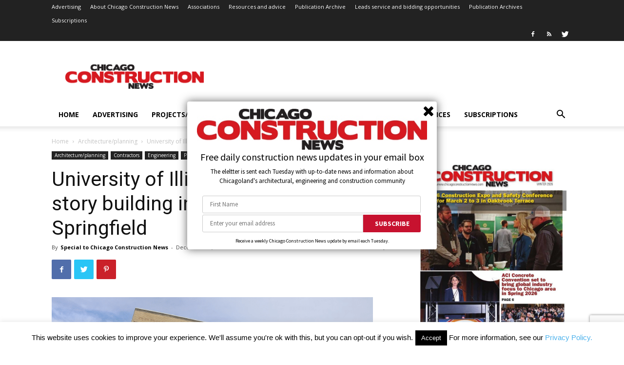

--- FILE ---
content_type: text/html; charset=UTF-8
request_url: https://www.chicagoconstructionnews.com/university-of-illinois-renovating-3-story-building-in-downtown-springfield/
body_size: 25831
content:
<!doctype html >
<!--[if IE 8]>    <html class="ie8" lang="en"> <![endif]-->
<!--[if IE 9]>    <html class="ie9" lang="en"> <![endif]-->
<!--[if gt IE 8]><!--> <html lang="en-US"> <!--<![endif]-->
<head>
    <title>University of Illinois renovating 3-story building in downtown Springfield | Chicago Construction News</title>
    <meta charset="UTF-8" />
    <meta name="viewport" content="width=device-width, initial-scale=1.0">
    <link rel="pingback" href="https://www.chicagoconstructionnews.com/xmlrpc.php" />
    <meta name='robots' content='max-image-preview:large' />

            <script data-no-defer="1" data-ezscrex="false" data-cfasync="false" data-pagespeed-no-defer data-cookieconsent="ignore">
                var ctPublicFunctions = {"_ajax_nonce":"0eda44cb96","_rest_nonce":"3158098970","_ajax_url":"\/wp-admin\/admin-ajax.php","_rest_url":"https:\/\/www.chicagoconstructionnews.com\/wp-json\/","data__cookies_type":"none","data__ajax_type":"rest","data__bot_detector_enabled":"1","data__frontend_data_log_enabled":1,"cookiePrefix":"","wprocket_detected":false,"host_url":"www.chicagoconstructionnews.com","text__ee_click_to_select":"Click to select the whole data","text__ee_original_email":"The complete one is","text__ee_got_it":"Got it","text__ee_blocked":"Blocked","text__ee_cannot_connect":"Cannot connect","text__ee_cannot_decode":"Can not decode email. Unknown reason","text__ee_email_decoder":"CleanTalk email decoder","text__ee_wait_for_decoding":"The magic is on the way!","text__ee_decoding_process":"Please wait a few seconds while we decode the contact data."}
            </script>
        
            <script data-no-defer="1" data-ezscrex="false" data-cfasync="false" data-pagespeed-no-defer data-cookieconsent="ignore">
                var ctPublic = {"_ajax_nonce":"0eda44cb96","settings__forms__check_internal":"0","settings__forms__check_external":"0","settings__forms__force_protection":0,"settings__forms__search_test":"1","settings__forms__wc_add_to_cart":"0","settings__data__bot_detector_enabled":"1","settings__sfw__anti_crawler":0,"blog_home":"https:\/\/www.chicagoconstructionnews.com\/","pixel__setting":"3","pixel__enabled":false,"pixel__url":null,"data__email_check_before_post":"1","data__email_check_exist_post":0,"data__cookies_type":"none","data__key_is_ok":true,"data__visible_fields_required":true,"wl_brandname":"Anti-Spam by CleanTalk","wl_brandname_short":"CleanTalk","ct_checkjs_key":247184238,"emailEncoderPassKey":"2859930afea0e6f2318d721815ade917","bot_detector_forms_excluded":"W10=","advancedCacheExists":false,"varnishCacheExists":false,"wc_ajax_add_to_cart":true,"theRealPerson":{"phrases":{"trpHeading":"The Real Person Badge!","trpContent1":"The commenter acts as a real person and verified as not a bot.","trpContent2":" Anti-Spam by CleanTalk","trpContentLearnMore":"Learn more"},"trpContentLink":"https:\/\/cleantalk.org\/help\/the-real-person?utm_id=&amp;utm_term=&amp;utm_source=admin_side&amp;utm_medium=trp_badge&amp;utm_content=trp_badge_link_click&amp;utm_campaign=apbct_links","imgPersonUrl":"https:\/\/www.chicagoconstructionnews.com\/wp-content\/plugins\/cleantalk-spam-protect\/css\/images\/real_user.svg","imgShieldUrl":"https:\/\/www.chicagoconstructionnews.com\/wp-content\/plugins\/cleantalk-spam-protect\/css\/images\/shield.svg"}}
            </script>
        <link rel='dns-prefetch' href='//fd.cleantalk.org' />
<link rel='dns-prefetch' href='//fonts.googleapis.com' />
<link rel='dns-prefetch' href='//www.googletagmanager.com' />
<link rel='dns-prefetch' href='//pagead2.googlesyndication.com' />
<link rel="alternate" type="application/rss+xml" title="Chicago Construction News &raquo; Feed" href="https://www.chicagoconstructionnews.com/feed/" />
<link rel="alternate" type="application/rss+xml" title="Chicago Construction News &raquo; Comments Feed" href="https://www.chicagoconstructionnews.com/comments/feed/" />
<link rel="alternate" type="text/calendar" title="Chicago Construction News &raquo; iCal Feed" href="https://www.chicagoconstructionnews.com/events/?ical=1" />
<link rel="alternate" type="application/rss+xml" title="Chicago Construction News &raquo; University of Illinois renovating 3-story building in downtown Springfield Comments Feed" href="https://www.chicagoconstructionnews.com/university-of-illinois-renovating-3-story-building-in-downtown-springfield/feed/" />
<link rel="alternate" title="oEmbed (JSON)" type="application/json+oembed" href="https://www.chicagoconstructionnews.com/wp-json/oembed/1.0/embed?url=https%3A%2F%2Fwww.chicagoconstructionnews.com%2Funiversity-of-illinois-renovating-3-story-building-in-downtown-springfield%2F" />
<link rel="alternate" title="oEmbed (XML)" type="text/xml+oembed" href="https://www.chicagoconstructionnews.com/wp-json/oembed/1.0/embed?url=https%3A%2F%2Fwww.chicagoconstructionnews.com%2Funiversity-of-illinois-renovating-3-story-building-in-downtown-springfield%2F&#038;format=xml" />
<!-- www.chicagoconstructionnews.com is managing ads with Advanced Ads 2.0.16 – https://wpadvancedads.com/ --><script id="chica-ready">
			window.advanced_ads_ready=function(e,a){a=a||"complete";var d=function(e){return"interactive"===a?"loading"!==e:"complete"===e};d(document.readyState)?e():document.addEventListener("readystatechange",(function(a){d(a.target.readyState)&&e()}),{once:"interactive"===a})},window.advanced_ads_ready_queue=window.advanced_ads_ready_queue||[];		</script>
		<style id='wp-img-auto-sizes-contain-inline-css' type='text/css'>
img:is([sizes=auto i],[sizes^="auto," i]){contain-intrinsic-size:3000px 1500px}
/*# sourceURL=wp-img-auto-sizes-contain-inline-css */
</style>
<link rel='stylesheet' id='simple_signup_pro_style-css' href='https://www.chicagoconstructionnews.com/wp-content/plugins/simple-signup-form-pro/templates/assets/css/simple_signup_pro.css?ver=6.9' type='text/css' media='all' />
<style id='wp-emoji-styles-inline-css' type='text/css'>

	img.wp-smiley, img.emoji {
		display: inline !important;
		border: none !important;
		box-shadow: none !important;
		height: 1em !important;
		width: 1em !important;
		margin: 0 0.07em !important;
		vertical-align: -0.1em !important;
		background: none !important;
		padding: 0 !important;
	}
/*# sourceURL=wp-emoji-styles-inline-css */
</style>
<link rel='stylesheet' id='wp-block-library-css' href='https://www.chicagoconstructionnews.com/wp-includes/css/dist/block-library/style.min.css?ver=6.9' type='text/css' media='all' />
<style id='global-styles-inline-css' type='text/css'>
:root{--wp--preset--aspect-ratio--square: 1;--wp--preset--aspect-ratio--4-3: 4/3;--wp--preset--aspect-ratio--3-4: 3/4;--wp--preset--aspect-ratio--3-2: 3/2;--wp--preset--aspect-ratio--2-3: 2/3;--wp--preset--aspect-ratio--16-9: 16/9;--wp--preset--aspect-ratio--9-16: 9/16;--wp--preset--color--black: #000000;--wp--preset--color--cyan-bluish-gray: #abb8c3;--wp--preset--color--white: #ffffff;--wp--preset--color--pale-pink: #f78da7;--wp--preset--color--vivid-red: #cf2e2e;--wp--preset--color--luminous-vivid-orange: #ff6900;--wp--preset--color--luminous-vivid-amber: #fcb900;--wp--preset--color--light-green-cyan: #7bdcb5;--wp--preset--color--vivid-green-cyan: #00d084;--wp--preset--color--pale-cyan-blue: #8ed1fc;--wp--preset--color--vivid-cyan-blue: #0693e3;--wp--preset--color--vivid-purple: #9b51e0;--wp--preset--gradient--vivid-cyan-blue-to-vivid-purple: linear-gradient(135deg,rgb(6,147,227) 0%,rgb(155,81,224) 100%);--wp--preset--gradient--light-green-cyan-to-vivid-green-cyan: linear-gradient(135deg,rgb(122,220,180) 0%,rgb(0,208,130) 100%);--wp--preset--gradient--luminous-vivid-amber-to-luminous-vivid-orange: linear-gradient(135deg,rgb(252,185,0) 0%,rgb(255,105,0) 100%);--wp--preset--gradient--luminous-vivid-orange-to-vivid-red: linear-gradient(135deg,rgb(255,105,0) 0%,rgb(207,46,46) 100%);--wp--preset--gradient--very-light-gray-to-cyan-bluish-gray: linear-gradient(135deg,rgb(238,238,238) 0%,rgb(169,184,195) 100%);--wp--preset--gradient--cool-to-warm-spectrum: linear-gradient(135deg,rgb(74,234,220) 0%,rgb(151,120,209) 20%,rgb(207,42,186) 40%,rgb(238,44,130) 60%,rgb(251,105,98) 80%,rgb(254,248,76) 100%);--wp--preset--gradient--blush-light-purple: linear-gradient(135deg,rgb(255,206,236) 0%,rgb(152,150,240) 100%);--wp--preset--gradient--blush-bordeaux: linear-gradient(135deg,rgb(254,205,165) 0%,rgb(254,45,45) 50%,rgb(107,0,62) 100%);--wp--preset--gradient--luminous-dusk: linear-gradient(135deg,rgb(255,203,112) 0%,rgb(199,81,192) 50%,rgb(65,88,208) 100%);--wp--preset--gradient--pale-ocean: linear-gradient(135deg,rgb(255,245,203) 0%,rgb(182,227,212) 50%,rgb(51,167,181) 100%);--wp--preset--gradient--electric-grass: linear-gradient(135deg,rgb(202,248,128) 0%,rgb(113,206,126) 100%);--wp--preset--gradient--midnight: linear-gradient(135deg,rgb(2,3,129) 0%,rgb(40,116,252) 100%);--wp--preset--font-size--small: 11px;--wp--preset--font-size--medium: 20px;--wp--preset--font-size--large: 32px;--wp--preset--font-size--x-large: 42px;--wp--preset--font-size--regular: 15px;--wp--preset--font-size--larger: 50px;--wp--preset--spacing--20: 0.44rem;--wp--preset--spacing--30: 0.67rem;--wp--preset--spacing--40: 1rem;--wp--preset--spacing--50: 1.5rem;--wp--preset--spacing--60: 2.25rem;--wp--preset--spacing--70: 3.38rem;--wp--preset--spacing--80: 5.06rem;--wp--preset--shadow--natural: 6px 6px 9px rgba(0, 0, 0, 0.2);--wp--preset--shadow--deep: 12px 12px 50px rgba(0, 0, 0, 0.4);--wp--preset--shadow--sharp: 6px 6px 0px rgba(0, 0, 0, 0.2);--wp--preset--shadow--outlined: 6px 6px 0px -3px rgb(255, 255, 255), 6px 6px rgb(0, 0, 0);--wp--preset--shadow--crisp: 6px 6px 0px rgb(0, 0, 0);}:where(.is-layout-flex){gap: 0.5em;}:where(.is-layout-grid){gap: 0.5em;}body .is-layout-flex{display: flex;}.is-layout-flex{flex-wrap: wrap;align-items: center;}.is-layout-flex > :is(*, div){margin: 0;}body .is-layout-grid{display: grid;}.is-layout-grid > :is(*, div){margin: 0;}:where(.wp-block-columns.is-layout-flex){gap: 2em;}:where(.wp-block-columns.is-layout-grid){gap: 2em;}:where(.wp-block-post-template.is-layout-flex){gap: 1.25em;}:where(.wp-block-post-template.is-layout-grid){gap: 1.25em;}.has-black-color{color: var(--wp--preset--color--black) !important;}.has-cyan-bluish-gray-color{color: var(--wp--preset--color--cyan-bluish-gray) !important;}.has-white-color{color: var(--wp--preset--color--white) !important;}.has-pale-pink-color{color: var(--wp--preset--color--pale-pink) !important;}.has-vivid-red-color{color: var(--wp--preset--color--vivid-red) !important;}.has-luminous-vivid-orange-color{color: var(--wp--preset--color--luminous-vivid-orange) !important;}.has-luminous-vivid-amber-color{color: var(--wp--preset--color--luminous-vivid-amber) !important;}.has-light-green-cyan-color{color: var(--wp--preset--color--light-green-cyan) !important;}.has-vivid-green-cyan-color{color: var(--wp--preset--color--vivid-green-cyan) !important;}.has-pale-cyan-blue-color{color: var(--wp--preset--color--pale-cyan-blue) !important;}.has-vivid-cyan-blue-color{color: var(--wp--preset--color--vivid-cyan-blue) !important;}.has-vivid-purple-color{color: var(--wp--preset--color--vivid-purple) !important;}.has-black-background-color{background-color: var(--wp--preset--color--black) !important;}.has-cyan-bluish-gray-background-color{background-color: var(--wp--preset--color--cyan-bluish-gray) !important;}.has-white-background-color{background-color: var(--wp--preset--color--white) !important;}.has-pale-pink-background-color{background-color: var(--wp--preset--color--pale-pink) !important;}.has-vivid-red-background-color{background-color: var(--wp--preset--color--vivid-red) !important;}.has-luminous-vivid-orange-background-color{background-color: var(--wp--preset--color--luminous-vivid-orange) !important;}.has-luminous-vivid-amber-background-color{background-color: var(--wp--preset--color--luminous-vivid-amber) !important;}.has-light-green-cyan-background-color{background-color: var(--wp--preset--color--light-green-cyan) !important;}.has-vivid-green-cyan-background-color{background-color: var(--wp--preset--color--vivid-green-cyan) !important;}.has-pale-cyan-blue-background-color{background-color: var(--wp--preset--color--pale-cyan-blue) !important;}.has-vivid-cyan-blue-background-color{background-color: var(--wp--preset--color--vivid-cyan-blue) !important;}.has-vivid-purple-background-color{background-color: var(--wp--preset--color--vivid-purple) !important;}.has-black-border-color{border-color: var(--wp--preset--color--black) !important;}.has-cyan-bluish-gray-border-color{border-color: var(--wp--preset--color--cyan-bluish-gray) !important;}.has-white-border-color{border-color: var(--wp--preset--color--white) !important;}.has-pale-pink-border-color{border-color: var(--wp--preset--color--pale-pink) !important;}.has-vivid-red-border-color{border-color: var(--wp--preset--color--vivid-red) !important;}.has-luminous-vivid-orange-border-color{border-color: var(--wp--preset--color--luminous-vivid-orange) !important;}.has-luminous-vivid-amber-border-color{border-color: var(--wp--preset--color--luminous-vivid-amber) !important;}.has-light-green-cyan-border-color{border-color: var(--wp--preset--color--light-green-cyan) !important;}.has-vivid-green-cyan-border-color{border-color: var(--wp--preset--color--vivid-green-cyan) !important;}.has-pale-cyan-blue-border-color{border-color: var(--wp--preset--color--pale-cyan-blue) !important;}.has-vivid-cyan-blue-border-color{border-color: var(--wp--preset--color--vivid-cyan-blue) !important;}.has-vivid-purple-border-color{border-color: var(--wp--preset--color--vivid-purple) !important;}.has-vivid-cyan-blue-to-vivid-purple-gradient-background{background: var(--wp--preset--gradient--vivid-cyan-blue-to-vivid-purple) !important;}.has-light-green-cyan-to-vivid-green-cyan-gradient-background{background: var(--wp--preset--gradient--light-green-cyan-to-vivid-green-cyan) !important;}.has-luminous-vivid-amber-to-luminous-vivid-orange-gradient-background{background: var(--wp--preset--gradient--luminous-vivid-amber-to-luminous-vivid-orange) !important;}.has-luminous-vivid-orange-to-vivid-red-gradient-background{background: var(--wp--preset--gradient--luminous-vivid-orange-to-vivid-red) !important;}.has-very-light-gray-to-cyan-bluish-gray-gradient-background{background: var(--wp--preset--gradient--very-light-gray-to-cyan-bluish-gray) !important;}.has-cool-to-warm-spectrum-gradient-background{background: var(--wp--preset--gradient--cool-to-warm-spectrum) !important;}.has-blush-light-purple-gradient-background{background: var(--wp--preset--gradient--blush-light-purple) !important;}.has-blush-bordeaux-gradient-background{background: var(--wp--preset--gradient--blush-bordeaux) !important;}.has-luminous-dusk-gradient-background{background: var(--wp--preset--gradient--luminous-dusk) !important;}.has-pale-ocean-gradient-background{background: var(--wp--preset--gradient--pale-ocean) !important;}.has-electric-grass-gradient-background{background: var(--wp--preset--gradient--electric-grass) !important;}.has-midnight-gradient-background{background: var(--wp--preset--gradient--midnight) !important;}.has-small-font-size{font-size: var(--wp--preset--font-size--small) !important;}.has-medium-font-size{font-size: var(--wp--preset--font-size--medium) !important;}.has-large-font-size{font-size: var(--wp--preset--font-size--large) !important;}.has-x-large-font-size{font-size: var(--wp--preset--font-size--x-large) !important;}
/*# sourceURL=global-styles-inline-css */
</style>

<style id='classic-theme-styles-inline-css' type='text/css'>
/*! This file is auto-generated */
.wp-block-button__link{color:#fff;background-color:#32373c;border-radius:9999px;box-shadow:none;text-decoration:none;padding:calc(.667em + 2px) calc(1.333em + 2px);font-size:1.125em}.wp-block-file__button{background:#32373c;color:#fff;text-decoration:none}
/*# sourceURL=/wp-includes/css/classic-themes.min.css */
</style>
<link rel='stylesheet' id='cleantalk-public-css-css' href='https://www.chicagoconstructionnews.com/wp-content/plugins/cleantalk-spam-protect/css/cleantalk-public.min.css?ver=6.70.1_1766144910' type='text/css' media='all' />
<link rel='stylesheet' id='cleantalk-email-decoder-css-css' href='https://www.chicagoconstructionnews.com/wp-content/plugins/cleantalk-spam-protect/css/cleantalk-email-decoder.min.css?ver=6.70.1_1766144910' type='text/css' media='all' />
<link rel='stylesheet' id='cleantalk-trp-css-css' href='https://www.chicagoconstructionnews.com/wp-content/plugins/cleantalk-spam-protect/css/cleantalk-trp.min.css?ver=6.70.1_1766144910' type='text/css' media='all' />
<link rel='stylesheet' id='contact-form-7-css' href='https://www.chicagoconstructionnews.com/wp-content/plugins/contact-form-7/includes/css/styles.css?ver=6.1.4' type='text/css' media='all' />
<link rel='stylesheet' id='cookie-law-info-css' href='https://www.chicagoconstructionnews.com/wp-content/plugins/cookie-law-info/legacy/public/css/cookie-law-info-public.css?ver=3.3.9.1' type='text/css' media='all' />
<link rel='stylesheet' id='cookie-law-info-gdpr-css' href='https://www.chicagoconstructionnews.com/wp-content/plugins/cookie-law-info/legacy/public/css/cookie-law-info-gdpr.css?ver=3.3.9.1' type='text/css' media='all' />
<link rel='stylesheet' id='td-plugin-multi-purpose-css' href='https://www.chicagoconstructionnews.com/wp-content/plugins/td-composer/td-multi-purpose/style.css?ver=819b7f9b02b0195f80e3eab970f44973x' type='text/css' media='all' />
<link rel='stylesheet' id='google-fonts-style-css' href='https://fonts.googleapis.com/css?family=Open+Sans%3A300italic%2C400%2C400italic%2C600%2C600italic%2C700%7CRoboto%3A300%2C400%2C400italic%2C500%2C500italic%2C700%2C900&#038;display=swap&#038;ver=10.2' type='text/css' media='all' />
<link rel='stylesheet' id='td-theme-css' href='https://www.chicagoconstructionnews.com/wp-content/themes/Newspaper/style.css?ver=10.2' type='text/css' media='all' />
<style id='td-theme-inline-css' type='text/css'>
    
        @media (max-width: 767px) {
            .td-header-desktop-wrap {
                display: none;
            }
        }
        @media (min-width: 767px) {
            .td-header-mobile-wrap {
                display: none;
            }
        }
    
	
/*# sourceURL=td-theme-inline-css */
</style>
<link rel='stylesheet' id='td-legacy-framework-front-style-css' href='https://www.chicagoconstructionnews.com/wp-content/plugins/td-composer/legacy/Newspaper/assets/css/td_legacy_main.css?ver=819b7f9b02b0195f80e3eab970f44973x' type='text/css' media='all' />
<link rel='stylesheet' id='td-standard-pack-framework-front-style-css' href='https://www.chicagoconstructionnews.com/wp-content/plugins/td-standard-pack/Newspaper/assets/css/td_standard_pack_main.css?ver=f3d6322e6f953bf07f46586e1d97917d' type='text/css' media='all' />
<link rel='stylesheet' id='tdb_front_style-css' href='https://www.chicagoconstructionnews.com/wp-content/plugins/td-cloud-library/assets/css/tdb_less_front.css?ver=c8cba5620a72d5b299fa8f62aeca6adfx' type='text/css' media='all' />
<script type="text/javascript" src="https://www.chicagoconstructionnews.com/wp-includes/js/jquery/jquery.min.js?ver=3.7.1" id="jquery-core-js"></script>
<script type="text/javascript" src="https://www.chicagoconstructionnews.com/wp-includes/js/jquery/jquery-migrate.min.js?ver=3.4.1" id="jquery-migrate-js"></script>
<script type="text/javascript" src="https://www.chicagoconstructionnews.com/wp-content/plugins/simple-signup-form-pro/templates/assets/js/jquery.visible.min.js?ver=1.7.9.1" id="jquery-visible-js"></script>
<script type="text/javascript" src="https://www.chicagoconstructionnews.com/wp-content/plugins/simple-signup-form-pro/templates/assets/js/ssp.min.js?ver=1.7.9.1" id="simple_signup_pro_script-js"></script>
<script type="text/javascript" src="https://www.chicagoconstructionnews.com/wp-content/plugins/cleantalk-spam-protect/js/apbct-public-bundle.min.js?ver=6.70.1_1766144910" id="apbct-public-bundle.min-js-js"></script>
<script type="text/javascript" src="https://fd.cleantalk.org/ct-bot-detector-wrapper.js?ver=6.70.1" id="ct_bot_detector-js" defer="defer" data-wp-strategy="defer"></script>
<script type="text/javascript" id="cookie-law-info-js-extra">
/* <![CDATA[ */
var Cli_Data = {"nn_cookie_ids":[],"cookielist":[],"non_necessary_cookies":[],"ccpaEnabled":"","ccpaRegionBased":"","ccpaBarEnabled":"","strictlyEnabled":["necessary","obligatoire"],"ccpaType":"gdpr","js_blocking":"","custom_integration":"","triggerDomRefresh":"","secure_cookies":""};
var cli_cookiebar_settings = {"animate_speed_hide":"500","animate_speed_show":"500","background":"#fff","border":"#444","border_on":"","button_1_button_colour":"#000","button_1_button_hover":"#000000","button_1_link_colour":"#fff","button_1_as_button":"1","button_1_new_win":"","button_2_button_colour":"#333","button_2_button_hover":"#292929","button_2_link_colour":"#444","button_2_as_button":"","button_2_hidebar":"","button_3_button_colour":"#000","button_3_button_hover":"#000000","button_3_link_colour":"#fff","button_3_as_button":"1","button_3_new_win":"","button_4_button_colour":"#000","button_4_button_hover":"#000000","button_4_link_colour":"#fff","button_4_as_button":"1","button_7_button_colour":"#61a229","button_7_button_hover":"#4e8221","button_7_link_colour":"#fff","button_7_as_button":"1","button_7_new_win":"","font_family":"inherit","header_fix":"","notify_animate_hide":"1","notify_animate_show":"","notify_div_id":"#cookie-law-info-bar","notify_position_horizontal":"right","notify_position_vertical":"bottom","scroll_close":"","scroll_close_reload":"","accept_close_reload":"","reject_close_reload":"","showagain_tab":"1","showagain_background":"#fff","showagain_border":"#000","showagain_div_id":"#cookie-law-info-again","showagain_x_position":"100px","text":"#000","show_once_yn":"","show_once":"10000","logging_on":"","as_popup":"","popup_overlay":"1","bar_heading_text":"","cookie_bar_as":"banner","popup_showagain_position":"bottom-right","widget_position":"left"};
var log_object = {"ajax_url":"https://www.chicagoconstructionnews.com/wp-admin/admin-ajax.php"};
//# sourceURL=cookie-law-info-js-extra
/* ]]> */
</script>
<script type="text/javascript" src="https://www.chicagoconstructionnews.com/wp-content/plugins/cookie-law-info/legacy/public/js/cookie-law-info-public.js?ver=3.3.9.1" id="cookie-law-info-js"></script>
<link rel="https://api.w.org/" href="https://www.chicagoconstructionnews.com/wp-json/" /><link rel="alternate" title="JSON" type="application/json" href="https://www.chicagoconstructionnews.com/wp-json/wp/v2/posts/18268" /><link rel="EditURI" type="application/rsd+xml" title="RSD" href="https://www.chicagoconstructionnews.com/xmlrpc.php?rsd" />
<meta name="generator" content="WordPress 6.9" />
<link rel="canonical" href="https://www.chicagoconstructionnews.com/university-of-illinois-renovating-3-story-building-in-downtown-springfield/" />
<link rel='shortlink' href='https://www.chicagoconstructionnews.com/?p=18268' />
<meta name="generator" content="Site Kit by Google 1.170.0" />		<script type="text/javascript">
			var _statcounter = _statcounter || [];
			_statcounter.push({"tags": {"author": "Special to Chicago Construction News"}});
		</script>
		<meta name="tec-api-version" content="v1"><meta name="tec-api-origin" content="https://www.chicagoconstructionnews.com"><link rel="alternate" href="https://www.chicagoconstructionnews.com/wp-json/tribe/events/v1/" /><!--[if lt IE 9]><script src="https://cdnjs.cloudflare.com/ajax/libs/html5shiv/3.7.3/html5shiv.js"></script><![endif]-->
        <script>
        window.tdb_globals = {"wpRestNonce":"3158098970","wpRestUrl":"https:\/\/www.chicagoconstructionnews.com\/wp-json\/","permalinkStructure":"\/%postname%\/","isAjax":false,"isAdminBarShowing":false,"autoloadScrollPercent":50,"postAutoloadStatus":"off","origPostEditUrl":null};
    </script>
    			<script>
				window.tdwGlobal = {"adminUrl":"https:\/\/www.chicagoconstructionnews.com\/wp-admin\/","wpRestNonce":"3158098970","wpRestUrl":"https:\/\/www.chicagoconstructionnews.com\/wp-json\/","permalinkStructure":"\/%postname%\/"};
			</script>
			
<!-- Google AdSense meta tags added by Site Kit -->
<meta name="google-adsense-platform-account" content="ca-host-pub-2644536267352236">
<meta name="google-adsense-platform-domain" content="sitekit.withgoogle.com">
<!-- End Google AdSense meta tags added by Site Kit -->

<!-- Google AdSense snippet added by Site Kit -->
<script type="text/javascript" async="async" src="https://pagead2.googlesyndication.com/pagead/js/adsbygoogle.js?client=ca-pub-1097516720410778&amp;host=ca-host-pub-2644536267352236" crossorigin="anonymous"></script>

<!-- End Google AdSense snippet added by Site Kit -->
<script async src="https://securepubads.g.doubleclick.net/tag/js/gpt.js"></script>
<script>
  window.googletag = window.googletag || {cmd: []};
  googletag.cmd.push(function() {
    googletag.defineSlot('/1003600/chicago300x450', [300, 450], 'div-gpt-ad-1681823707934-0').addService(googletag.pubads());
    googletag.pubads().enableSingleRequest();
    googletag.enableServices();
  });
</script>
<script async src="https://securepubads.g.doubleclick.net/tag/js/gpt.js"></script>
<script>
  window.googletag = window.googletag || {cmd: []};
  googletag.cmd.push(function() {
    googletag.defineSlot('/1003600/Chicagoleaderboard', [728, 90], 'div-gpt-ad-1663611960602-0').addService(googletag.pubads());
    googletag.pubads().enableSingleRequest();
    googletag.enableServices();
  });
</script>
<script async src="https://securepubads.g.doubleclick.net/tag/js/gpt.js"></script>
<script>
  window.googletag = window.googletag || {cmd: []};
  googletag.cmd.push(function() {
    googletag.defineSlot('/1003600/CHICAGO300X250', [300, 250], 'div-gpt-ad-1663612483451-0').addService(googletag.pubads());
    googletag.pubads().enableSingleRequest();
    googletag.enableServices();
  });
</script>
<script async src="https://securepubads.g.doubleclick.net/tag/js/gpt.js"></script>
<script>
  window.googletag = window.googletag || {cmd: []};
  googletag.cmd.push(function() {
    googletag.defineSlot('/1003600/Chicago2-728-90', [728, 90], 'div-gpt-ad-1663612701052-0').addService(googletag.pubads());
    googletag.pubads().enableSingleRequest();
    googletag.enableServices();
  });
</script>
<!-- JS generated by theme -->

<script>
    
    

	    var tdBlocksArray = []; //here we store all the items for the current page

	    //td_block class - each ajax block uses a object of this class for requests
	    function tdBlock() {
		    this.id = '';
		    this.block_type = 1; //block type id (1-234 etc)
		    this.atts = '';
		    this.td_column_number = '';
		    this.td_current_page = 1; //
		    this.post_count = 0; //from wp
		    this.found_posts = 0; //from wp
		    this.max_num_pages = 0; //from wp
		    this.td_filter_value = ''; //current live filter value
		    this.is_ajax_running = false;
		    this.td_user_action = ''; // load more or infinite loader (used by the animation)
		    this.header_color = '';
		    this.ajax_pagination_infinite_stop = ''; //show load more at page x
	    }


        // td_js_generator - mini detector
        (function(){
            var htmlTag = document.getElementsByTagName("html")[0];

	        if ( navigator.userAgent.indexOf("MSIE 10.0") > -1 ) {
                htmlTag.className += ' ie10';
            }

            if ( !!navigator.userAgent.match(/Trident.*rv\:11\./) ) {
                htmlTag.className += ' ie11';
            }

	        if ( navigator.userAgent.indexOf("Edge") > -1 ) {
                htmlTag.className += ' ieEdge';
            }

            if ( /(iPad|iPhone|iPod)/g.test(navigator.userAgent) ) {
                htmlTag.className += ' td-md-is-ios';
            }

            var user_agent = navigator.userAgent.toLowerCase();
            if ( user_agent.indexOf("android") > -1 ) {
                htmlTag.className += ' td-md-is-android';
            }

            if ( -1 !== navigator.userAgent.indexOf('Mac OS X')  ) {
                htmlTag.className += ' td-md-is-os-x';
            }

            if ( /chrom(e|ium)/.test(navigator.userAgent.toLowerCase()) ) {
               htmlTag.className += ' td-md-is-chrome';
            }

            if ( -1 !== navigator.userAgent.indexOf('Firefox') ) {
                htmlTag.className += ' td-md-is-firefox';
            }

            if ( -1 !== navigator.userAgent.indexOf('Safari') && -1 === navigator.userAgent.indexOf('Chrome') ) {
                htmlTag.className += ' td-md-is-safari';
            }

            if( -1 !== navigator.userAgent.indexOf('IEMobile') ){
                htmlTag.className += ' td-md-is-iemobile';
            }

        })();




        var tdLocalCache = {};

        ( function () {
            "use strict";

            tdLocalCache = {
                data: {},
                remove: function (resource_id) {
                    delete tdLocalCache.data[resource_id];
                },
                exist: function (resource_id) {
                    return tdLocalCache.data.hasOwnProperty(resource_id) && tdLocalCache.data[resource_id] !== null;
                },
                get: function (resource_id) {
                    return tdLocalCache.data[resource_id];
                },
                set: function (resource_id, cachedData) {
                    tdLocalCache.remove(resource_id);
                    tdLocalCache.data[resource_id] = cachedData;
                }
            };
        })();

    
    
var td_viewport_interval_list=[{"limitBottom":767,"sidebarWidth":228},{"limitBottom":1018,"sidebarWidth":300},{"limitBottom":1140,"sidebarWidth":324}];
var tdc_is_installed="yes";
var td_ajax_url="https:\/\/www.chicagoconstructionnews.com\/wp-admin\/admin-ajax.php?td_theme_name=Newspaper&v=10.2";
var td_get_template_directory_uri="https:\/\/www.chicagoconstructionnews.com\/wp-content\/plugins\/td-composer\/legacy\/common";
var tds_snap_menu="smart_snap_always";
var tds_logo_on_sticky="show_header_logo";
var tds_header_style="";
var td_please_wait="Please wait...";
var td_email_user_pass_incorrect="User or password incorrect!";
var td_email_user_incorrect="Email or username incorrect!";
var td_email_incorrect="Email incorrect!";
var tds_more_articles_on_post_enable="show";
var tds_more_articles_on_post_time_to_wait="";
var tds_more_articles_on_post_pages_distance_from_top=0;
var tds_theme_color_site_wide="#4db2ec";
var tds_smart_sidebar="enabled";
var tdThemeName="Newspaper";
var td_magnific_popup_translation_tPrev="Previous (Left arrow key)";
var td_magnific_popup_translation_tNext="Next (Right arrow key)";
var td_magnific_popup_translation_tCounter="%curr% of %total%";
var td_magnific_popup_translation_ajax_tError="The content from %url% could not be loaded.";
var td_magnific_popup_translation_image_tError="The image #%curr% could not be loaded.";
var tdBlockNonce="411d5516e5";
var tdDateNamesI18n={"month_names":["January","February","March","April","May","June","July","August","September","October","November","December"],"month_names_short":["Jan","Feb","Mar","Apr","May","Jun","Jul","Aug","Sep","Oct","Nov","Dec"],"day_names":["Sunday","Monday","Tuesday","Wednesday","Thursday","Friday","Saturday"],"day_names_short":["Sun","Mon","Tue","Wed","Thu","Fri","Sat"]};
var td_ad_background_click_link="";
var td_ad_background_click_target="";
</script>


<!-- Header style compiled by theme -->

<style>
    
.block-title > span,
    .block-title > span > a,
    .block-title > a,
    .block-title > label,
    .widgettitle,
    .widgettitle:after,
    .td-trending-now-title,
    .td-trending-now-wrapper:hover .td-trending-now-title,
    .wpb_tabs li.ui-tabs-active a,
    .wpb_tabs li:hover a,
    .vc_tta-container .vc_tta-color-grey.vc_tta-tabs-position-top.vc_tta-style-classic .vc_tta-tabs-container .vc_tta-tab.vc_active > a,
    .vc_tta-container .vc_tta-color-grey.vc_tta-tabs-position-top.vc_tta-style-classic .vc_tta-tabs-container .vc_tta-tab:hover > a,
    .td_block_template_1 .td-related-title .td-cur-simple-item,
    .woocommerce .product .products h2:not(.woocommerce-loop-product__title),
    .td-subcat-filter .td-subcat-dropdown:hover .td-subcat-more,
    .td-weather-information:before,
    .td-weather-week:before,
    .td_block_exchange .td-exchange-header:before,
    .td-theme-wrap .td_block_template_3 .td-block-title > *,
    .td-theme-wrap .td_block_template_4 .td-block-title > *,
    .td-theme-wrap .td_block_template_7 .td-block-title > *,
    .td-theme-wrap .td_block_template_9 .td-block-title:after,
    .td-theme-wrap .td_block_template_10 .td-block-title::before,
    .td-theme-wrap .td_block_template_11 .td-block-title::before,
    .td-theme-wrap .td_block_template_11 .td-block-title::after,
    .td-theme-wrap .td_block_template_14 .td-block-title,
    .td-theme-wrap .td_block_template_15 .td-block-title:before,
    .td-theme-wrap .td_block_template_17 .td-block-title:before {
        background-color: #222222;
    }

    .woocommerce div.product .woocommerce-tabs ul.tabs li.active {
    	background-color: #222222 !important;
    }

    .block-title,
    .td_block_template_1 .td-related-title,
    .wpb_tabs .wpb_tabs_nav,
    .vc_tta-container .vc_tta-color-grey.vc_tta-tabs-position-top.vc_tta-style-classic .vc_tta-tabs-container,
    .woocommerce div.product .woocommerce-tabs ul.tabs:before,
    .td-theme-wrap .td_block_template_5 .td-block-title > *,
    .td-theme-wrap .td_block_template_17 .td-block-title,
    .td-theme-wrap .td_block_template_17 .td-block-title::before {
        border-color: #222222;
    }

    .td-theme-wrap .td_block_template_4 .td-block-title > *:before,
    .td-theme-wrap .td_block_template_17 .td-block-title::after {
        border-color: #222222 transparent transparent transparent;
    }
    
    .td-theme-wrap .td_block_template_4 .td-related-title .td-cur-simple-item:before {
        border-color: #222222 transparent transparent transparent !important;
    }
.block-title > span,
    .block-title > span > a,
    .block-title > a,
    .block-title > label,
    .widgettitle,
    .widgettitle:after,
    .td-trending-now-title,
    .td-trending-now-wrapper:hover .td-trending-now-title,
    .wpb_tabs li.ui-tabs-active a,
    .wpb_tabs li:hover a,
    .vc_tta-container .vc_tta-color-grey.vc_tta-tabs-position-top.vc_tta-style-classic .vc_tta-tabs-container .vc_tta-tab.vc_active > a,
    .vc_tta-container .vc_tta-color-grey.vc_tta-tabs-position-top.vc_tta-style-classic .vc_tta-tabs-container .vc_tta-tab:hover > a,
    .td_block_template_1 .td-related-title .td-cur-simple-item,
    .woocommerce .product .products h2:not(.woocommerce-loop-product__title),
    .td-subcat-filter .td-subcat-dropdown:hover .td-subcat-more,
    .td-weather-information:before,
    .td-weather-week:before,
    .td_block_exchange .td-exchange-header:before,
    .td-theme-wrap .td_block_template_3 .td-block-title > *,
    .td-theme-wrap .td_block_template_4 .td-block-title > *,
    .td-theme-wrap .td_block_template_7 .td-block-title > *,
    .td-theme-wrap .td_block_template_9 .td-block-title:after,
    .td-theme-wrap .td_block_template_10 .td-block-title::before,
    .td-theme-wrap .td_block_template_11 .td-block-title::before,
    .td-theme-wrap .td_block_template_11 .td-block-title::after,
    .td-theme-wrap .td_block_template_14 .td-block-title,
    .td-theme-wrap .td_block_template_15 .td-block-title:before,
    .td-theme-wrap .td_block_template_17 .td-block-title:before {
        background-color: #222222;
    }

    .woocommerce div.product .woocommerce-tabs ul.tabs li.active {
    	background-color: #222222 !important;
    }

    .block-title,
    .td_block_template_1 .td-related-title,
    .wpb_tabs .wpb_tabs_nav,
    .vc_tta-container .vc_tta-color-grey.vc_tta-tabs-position-top.vc_tta-style-classic .vc_tta-tabs-container,
    .woocommerce div.product .woocommerce-tabs ul.tabs:before,
    .td-theme-wrap .td_block_template_5 .td-block-title > *,
    .td-theme-wrap .td_block_template_17 .td-block-title,
    .td-theme-wrap .td_block_template_17 .td-block-title::before {
        border-color: #222222;
    }

    .td-theme-wrap .td_block_template_4 .td-block-title > *:before,
    .td-theme-wrap .td_block_template_17 .td-block-title::after {
        border-color: #222222 transparent transparent transparent;
    }
    
    .td-theme-wrap .td_block_template_4 .td-related-title .td-cur-simple-item:before {
        border-color: #222222 transparent transparent transparent !important;
    }
</style>

<script  async src="https://pagead2.googlesyndication.com/pagead/js/adsbygoogle.js?client=ca-pub-1097516720410778" crossorigin="anonymous"></script><script>
  (function(i,s,o,g,r,a,m){i['GoogleAnalyticsObject']=r;i[r]=i[r]||function(){
  (i[r].q=i[r].q||[]).push(arguments)},i[r].l=1*new Date();a=s.createElement(o),
  m=s.getElementsByTagName(o)[0];a.async=1;a.src=g;m.parentNode.insertBefore(a,m)
  })(window,document,'script','https://www.google-analytics.com/analytics.js','ga');

  ga('create', 'UA-59114705-1', 'auto');
  ga('send', 'pageview');

</script>


<script type="application/ld+json">
    {
        "@context": "http://schema.org",
        "@type": "BreadcrumbList",
        "itemListElement": [
            {
                "@type": "ListItem",
                "position": 1,
                "item": {
                    "@type": "WebSite",
                    "@id": "https://www.chicagoconstructionnews.com/",
                    "name": "Home"
                }
            },
            {
                "@type": "ListItem",
                "position": 2,
                    "item": {
                    "@type": "WebPage",
                    "@id": "https://www.chicagoconstructionnews.com/category/architect/",
                    "name": "Architecture/planning"
                }
            }
            ,{
                "@type": "ListItem",
                "position": 3,
                    "item": {
                    "@type": "WebPage",
                    "@id": "https://www.chicagoconstructionnews.com/university-of-illinois-renovating-3-story-building-in-downtown-springfield/",
                    "name": "University of Illinois renovating 3-story building in downtown Springfield"                                
                }
            }    
        ]
    }
</script>

<!-- Button style compiled by theme -->

<style>
    
</style>

	<style id="tdw-css-placeholder"></style></head>

<body class="wp-singular post-template-default single single-post postid-18268 single-format-standard wp-theme-Newspaper page-id-18268 td-standard-pack tribe-no-js university-of-illinois-renovating-3-story-building-in-downtown-springfield global-block-template-1 aa-prefix-chica- td-full-layout" itemscope="itemscope" itemtype="https://schema.org/WebPage">


        <div class="td-scroll-up"><i class="td-icon-menu-up"></i></div>

    <div class="td-menu-background"></div>
<div id="td-mobile-nav">
    <div class="td-mobile-container">
        <!-- mobile menu top section -->
        <div class="td-menu-socials-wrap">
            <!-- socials -->
            <div class="td-menu-socials">
                
        <span class="td-social-icon-wrap">
            <a target="_blank" href="https://www.facebook.com/chicagoconstructionnews" title="Facebook">
                <i class="td-icon-font td-icon-facebook"></i>
            </a>
        </span>
        <span class="td-social-icon-wrap">
            <a target="_blank" href="https://chicagoconstructionnews.com/feed/" title="RSS">
                <i class="td-icon-font td-icon-rss"></i>
            </a>
        </span>
        <span class="td-social-icon-wrap">
            <a target="_blank" href="https://twitter.com/ChiConstNews" title="Twitter">
                <i class="td-icon-font td-icon-twitter"></i>
            </a>
        </span>            </div>
            <!-- close button -->
            <div class="td-mobile-close">
                <a href="#"><i class="td-icon-close-mobile"></i></a>
            </div>
        </div>

        <!-- login section -->
        
        <!-- menu section -->
        <div class="td-mobile-content">
            <div class="menu-main-menu-container"><ul id="menu-main-menu" class="td-mobile-main-menu"><li id="menu-item-23213" class="menu-item menu-item-type-post_type menu-item-object-page menu-item-home menu-item-first menu-item-23213"><a href="https://www.chicagoconstructionnews.com/">Home</a></li>
<li id="menu-item-23214" class="menu-item menu-item-type-post_type menu-item-object-page menu-item-23214"><a href="https://www.chicagoconstructionnews.com/advertising/">Advertising</a></li>
<li id="menu-item-23215" class="menu-item menu-item-type-taxonomy menu-item-object-category current-post-ancestor current-menu-parent current-post-parent menu-item-23215"><a href="https://www.chicagoconstructionnews.com/category/projectsopportunities/">Projects/opportunities</a></li>
<li id="menu-item-23221" class="menu-item menu-item-type-custom menu-item-object-custom menu-item-has-children menu-item-23221"><a>Other publications<i class="td-icon-menu-right td-element-after"></i></a>
<ul class="sub-menu">
	<li id="menu-item-23219" class="menu-item menu-item-type-custom menu-item-object-custom menu-item-23219"><a href="https://floridaconstructionnews.com">Florida Construction News</a></li>
	<li id="menu-item-23218" class="menu-item menu-item-type-custom menu-item-object-custom menu-item-23218"><a href="https://Newyorkconstructionreport.com">New York Construction Report</a></li>
	<li id="menu-item-23216" class="menu-item menu-item-type-custom menu-item-object-custom menu-item-23216"><a href="https://dcnreport.com">Design and Construction Report</a></li>
	<li id="menu-item-23217" class="menu-item menu-item-type-custom menu-item-object-custom menu-item-23217"><a href="https://chicagoconstructionnews.com">Chicago Construction News</a></li>
	<li id="menu-item-23220" class="menu-item menu-item-type-custom menu-item-object-custom menu-item-23220"><a href="https://northcarolinaconstrctionnews.com">North Carolina Construction News</a></li>
</ul>
</li>
<li id="menu-item-23222" class="menu-item menu-item-type-custom menu-item-object-custom menu-item-23222"><a href="https://docs.google.com/forms/d/1zZg5JNADlQDZqOrK9CWP-7q7uynaaqPJpZrjHDAp8JE/edit?usp=forms_home&#038;ouid=117075740707729473444&#038;ths=true">Certificates and notices</a></li>
<li id="menu-item-23251" class="menu-item menu-item-type-post_type menu-item-object-page menu-item-23251"><a href="https://www.chicagoconstructionnews.com/subscriptions-magazine-edition/">Subscriptions</a></li>
</ul></div>        </div>
    </div>

    <!-- register/login section -->
            <div id="login-form-mobile" class="td-register-section">
            
            <div id="td-login-mob" class="td-login-animation td-login-hide-mob">
            	<!-- close button -->
	            <div class="td-login-close">
	                <a href="#" class="td-back-button"><i class="td-icon-read-down"></i></a>
	                <div class="td-login-title">Sign in</div>
	                <!-- close button -->
		            <div class="td-mobile-close">
		                <a href="#"><i class="td-icon-close-mobile"></i></a>
		            </div>
	            </div>
	            <div class="td-login-form-wrap">
	                <div class="td-login-panel-title"><span>Welcome!</span>Log into your account</div>
	                <div class="td_display_err"></div>
	                <div class="td-login-inputs"><input class="td-login-input" type="text" name="login_email" id="login_email-mob" value="" required><label>your username</label></div>
	                <div class="td-login-inputs"><input class="td-login-input" type="password" name="login_pass" id="login_pass-mob" value="" required><label>your password</label></div>
	                <input type="button" name="login_button" id="login_button-mob" class="td-login-button" value="LOG IN">
	                <div class="td-login-info-text">
	                <a href="#" id="forgot-pass-link-mob">Forgot your password?</a>
	                </div>
	                <div class="td-login-register-link">
	                
	                </div>
	                
	                

                </div>
            </div>

            
            
            
            
            <div id="td-forgot-pass-mob" class="td-login-animation td-login-hide-mob">
                <!-- close button -->
	            <div class="td-forgot-pass-close">
	                <a href="#" class="td-back-button"><i class="td-icon-read-down"></i></a>
	                <div class="td-login-title">Password recovery</div>
	            </div>
	            <div class="td-login-form-wrap">
	                <div class="td-login-panel-title">Recover your password</div>
	                <div class="td_display_err"></div>
	                <div class="td-login-inputs"><input class="td-login-input" type="text" name="forgot_email" id="forgot_email-mob" value="" required><label>your email</label></div>
	                <input type="button" name="forgot_button" id="forgot_button-mob" class="td-login-button" value="Send My Pass">
                </div>
            </div>
        </div>
    </div>    <div class="td-search-background"></div>
<div class="td-search-wrap-mob">
	<div class="td-drop-down-search">
		<form method="get" class="td-search-form" action="https://www.chicagoconstructionnews.com/">
			<!-- close button -->
			<div class="td-search-close">
				<a href="#"><i class="td-icon-close-mobile"></i></a>
			</div>
			<div role="search" class="td-search-input">
				<span>Search</span>
				<input id="td-header-search-mob" type="text" value="" name="s" autocomplete="off" />
			</div>
		</form>
		<div id="td-aj-search-mob"></div>
	</div>
</div>

    <div id="td-outer-wrap" class="td-theme-wrap">
    
        
            <div class="tdc-header-wrap ">

            <!--
Header style 1
-->


<div class="td-header-wrap td-header-style-1 ">
    
    <div class="td-header-top-menu-full td-container-wrap ">
        <div class="td-container td-header-row td-header-top-menu">
            
    <div class="top-bar-style-1">
        
<div class="td-header-sp-top-menu">


	<div class="menu-top-container"><ul id="menu-secondary-menu" class="top-header-menu"><li id="menu-item-414" class="menu-item menu-item-type-post_type menu-item-object-page menu-item-first td-menu-item td-normal-menu menu-item-414"><a href="https://www.chicagoconstructionnews.com/advertising-and-sponsorships/">Advertising</a></li>
<li id="menu-item-16605" class="menu-item menu-item-type-post_type menu-item-object-page td-menu-item td-normal-menu menu-item-16605"><a href="https://www.chicagoconstructionnews.com/advertise-with-us-rate-and-placement-details-password-protected/about/">About Chicago Construction News</a></li>
<li id="menu-item-23224" class="menu-item menu-item-type-taxonomy menu-item-object-category td-menu-item td-normal-menu menu-item-23224"><a href="https://www.chicagoconstructionnews.com/category/associations/">Associations</a></li>
<li id="menu-item-23225" class="menu-item menu-item-type-taxonomy menu-item-object-category td-menu-item td-normal-menu menu-item-23225"><a href="https://www.chicagoconstructionnews.com/category/resources-and-advice/">Resources and advice</a></li>
<li id="menu-item-20065" class="menu-item menu-item-type-post_type menu-item-object-page td-menu-item td-normal-menu menu-item-20065"><a href="https://www.chicagoconstructionnews.com/publication-archive/">Publication Archive</a></li>
<li id="menu-item-148" class="menu-item menu-item-type-post_type menu-item-object-page td-menu-item td-normal-menu menu-item-148"><a href="https://www.chicagoconstructionnews.com/databid/">Leads service and bidding opportunities</a></li>
<li id="menu-item-21707" class="menu-item menu-item-type-post_type menu-item-object-page td-menu-item td-normal-menu menu-item-21707"><a href="https://www.chicagoconstructionnews.com/archives-2/">Publication Archives</a></li>
<li id="menu-item-23226" class="menu-item menu-item-type-post_type menu-item-object-page td-menu-item td-normal-menu menu-item-23226"><a href="https://www.chicagoconstructionnews.com/subscriptions-magazine-edition/">Subscriptions</a></li>
</ul></div></div>
        <div class="td-header-sp-top-widget">
    
    
        
        <span class="td-social-icon-wrap">
            <a target="_blank" href="https://www.facebook.com/chicagoconstructionnews" title="Facebook">
                <i class="td-icon-font td-icon-facebook"></i>
            </a>
        </span>
        <span class="td-social-icon-wrap">
            <a target="_blank" href="https://chicagoconstructionnews.com/feed/" title="RSS">
                <i class="td-icon-font td-icon-rss"></i>
            </a>
        </span>
        <span class="td-social-icon-wrap">
            <a target="_blank" href="https://twitter.com/ChiConstNews" title="Twitter">
                <i class="td-icon-font td-icon-twitter"></i>
            </a>
        </span>    </div>    </div>

<!-- LOGIN MODAL -->

                <div  id="login-form" class="white-popup-block mfp-hide mfp-with-anim">
                    <div class="td-login-wrap">
                        <a href="#" class="td-back-button"><i class="td-icon-modal-back"></i></a>
                        <div id="td-login-div" class="td-login-form-div td-display-block">
                            <div class="td-login-panel-title">Sign in</div>
                            <div class="td-login-panel-descr">Welcome! Log into your account</div>
                            <div class="td_display_err"></div>
                            <div class="td-login-inputs"><input class="td-login-input" type="text" name="login_email" id="login_email" value="" required><label>your username</label></div>
	                        <div class="td-login-inputs"><input class="td-login-input" type="password" name="login_pass" id="login_pass" value="" required><label>your password</label></div>
                            <input type="button" name="login_button" id="login_button" class="wpb_button btn td-login-button" value="Login">
                            <div class="td-login-info-text"><a href="#" id="forgot-pass-link">Forgot your password? Get help</a></div>
                            
                            
                            
                            
                        </div>

                        

                         <div id="td-forgot-pass-div" class="td-login-form-div td-display-none">
                            <div class="td-login-panel-title">Password recovery</div>
                            <div class="td-login-panel-descr">Recover your password</div>
                            <div class="td_display_err"></div>
                            <div class="td-login-inputs"><input class="td-login-input" type="text" name="forgot_email" id="forgot_email" value="" required><label>your email</label></div>
                            <input type="button" name="forgot_button" id="forgot_button" class="wpb_button btn td-login-button" value="Send My Password">
                            <div class="td-login-info-text">A password will be e-mailed to you.</div>
                        </div>
                        
                        
                    </div>
                </div>
                        </div>
    </div>

    <div class="td-banner-wrap-full td-logo-wrap-full td-container-wrap ">
        <div class="td-container td-header-row td-header-header">
            <div class="td-header-sp-logo">
                        <a class="td-main-logo" href="https://www.chicagoconstructionnews.com/">
            <img class="td-retina-data" data-retina="https://chicagoconstructionnews.com/wp-content/uploads/2014/04/ChicagoConstructionNews.png" src="https://chicagoconstructionnews.com/wp-content/uploads/2014/04/ChicagoConstructionNews.png" alt=""/>
            <span class="td-visual-hidden">Chicago Construction News</span>
        </a>
                </div>
                            <div class="td-header-sp-recs">
                    <div class="td-header-rec-wrap">
    <div class="td-a-rec td-a-rec-id-header  tdi_1_b9b td_block_template_1">
<style>
/* custom css */
.tdi_1_b9b.td-a-rec-img{
				    text-align: left;
				}.tdi_1_b9b.td-a-rec-img img{
                    margin: 0 auto 0 0;
                }
</style><!-- /1003600/Chicagoleaderboard -->
<div id='div-gpt-ad-1663611960602-0' style='min-width: 728px; min-height: 90px;'>
  <script>
    googletag.cmd.push(function() { googletag.display('div-gpt-ad-1663611960602-0'); });
  </script>
</div></div>
</div>                </div>
                    </div>
    </div>

    <div class="td-header-menu-wrap-full td-container-wrap ">
        
        <div class="td-header-menu-wrap td-header-gradient ">
            <div class="td-container td-header-row td-header-main-menu">
                <div id="td-header-menu" role="navigation">
    <div id="td-top-mobile-toggle"><a href="#"><i class="td-icon-font td-icon-mobile"></i></a></div>
    <div class="td-main-menu-logo td-logo-in-header">
        		<a class="td-mobile-logo td-sticky-header" href="https://www.chicagoconstructionnews.com/">
			<img src="https://chicagoconstructionnews.com/wp-content/uploads/2014/04/ChicagoConstructionNews.png" alt=""/>
		</a>
			<a class="td-header-logo td-sticky-header" href="https://www.chicagoconstructionnews.com/">
			<img class="td-retina-data" data-retina="https://chicagoconstructionnews.com/wp-content/uploads/2014/04/ChicagoConstructionNews.png" src="https://chicagoconstructionnews.com/wp-content/uploads/2014/04/ChicagoConstructionNews.png" alt=""/>
		</a>
	    </div>
    <div class="menu-main-menu-container"><ul id="menu-main-menu-1" class="sf-menu"><li class="menu-item menu-item-type-post_type menu-item-object-page menu-item-home menu-item-first td-menu-item td-normal-menu menu-item-23213"><a href="https://www.chicagoconstructionnews.com/">Home</a></li>
<li class="menu-item menu-item-type-post_type menu-item-object-page td-menu-item td-normal-menu menu-item-23214"><a href="https://www.chicagoconstructionnews.com/advertising/">Advertising</a></li>
<li class="menu-item menu-item-type-taxonomy menu-item-object-category current-post-ancestor current-menu-parent current-post-parent td-menu-item td-normal-menu menu-item-23215"><a href="https://www.chicagoconstructionnews.com/category/projectsopportunities/">Projects/opportunities</a></li>
<li class="menu-item menu-item-type-custom menu-item-object-custom menu-item-has-children td-menu-item td-normal-menu menu-item-23221"><a>Other publications</a>
<ul class="sub-menu">
	<li class="menu-item menu-item-type-custom menu-item-object-custom td-menu-item td-normal-menu menu-item-23219"><a href="https://floridaconstructionnews.com">Florida Construction News</a></li>
	<li class="menu-item menu-item-type-custom menu-item-object-custom td-menu-item td-normal-menu menu-item-23218"><a href="https://Newyorkconstructionreport.com">New York Construction Report</a></li>
	<li class="menu-item menu-item-type-custom menu-item-object-custom td-menu-item td-normal-menu menu-item-23216"><a href="https://dcnreport.com">Design and Construction Report</a></li>
	<li class="menu-item menu-item-type-custom menu-item-object-custom td-menu-item td-normal-menu menu-item-23217"><a href="https://chicagoconstructionnews.com">Chicago Construction News</a></li>
	<li class="menu-item menu-item-type-custom menu-item-object-custom td-menu-item td-normal-menu menu-item-23220"><a href="https://northcarolinaconstrctionnews.com">North Carolina Construction News</a></li>
</ul>
</li>
<li class="menu-item menu-item-type-custom menu-item-object-custom td-menu-item td-normal-menu menu-item-23222"><a href="https://docs.google.com/forms/d/1zZg5JNADlQDZqOrK9CWP-7q7uynaaqPJpZrjHDAp8JE/edit?usp=forms_home&#038;ouid=117075740707729473444&#038;ths=true">Certificates and notices</a></li>
<li class="menu-item menu-item-type-post_type menu-item-object-page td-menu-item td-normal-menu menu-item-23251"><a href="https://www.chicagoconstructionnews.com/subscriptions-magazine-edition/">Subscriptions</a></li>
</ul></div></div>


    <div class="header-search-wrap">
        <div class="td-search-btns-wrap">
            <a id="td-header-search-button" href="#" role="button" class="dropdown-toggle " data-toggle="dropdown"><i class="td-icon-search"></i></a>
            <a id="td-header-search-button-mob" href="#" class="dropdown-toggle " data-toggle="dropdown"><i class="td-icon-search"></i></a>
        </div>

        <div class="td-drop-down-search" aria-labelledby="td-header-search-button">
            <form method="get" class="td-search-form" action="https://www.chicagoconstructionnews.com/">
                <div role="search" class="td-head-form-search-wrap">
                    <input id="td-header-search" type="text" value="" name="s" autocomplete="off" /><input class="wpb_button wpb_btn-inverse btn" type="submit" id="td-header-search-top" value="Search" />
                </div>
            </form>
            <div id="td-aj-search"></div>
        </div>
    </div>
            </div>
        </div>
    </div>

</div>
            </div>

            
    <div class="td-main-content-wrap td-container-wrap">

        <div class="td-container td-post-template-default ">
            <div class="td-crumb-container"><div class="entry-crumbs"><span><a title="" class="entry-crumb" href="https://www.chicagoconstructionnews.com/">Home</a></span> <i class="td-icon-right td-bread-sep"></i> <span><a title="View all posts in Architecture/planning" class="entry-crumb" href="https://www.chicagoconstructionnews.com/category/architect/">Architecture/planning</a></span> <i class="td-icon-right td-bread-sep td-bred-no-url-last"></i> <span class="td-bred-no-url-last">University of Illinois renovating 3-story building in downtown Springfield</span></div></div>

            <div class="td-pb-row">
                                        <div class="td-pb-span8 td-main-content" role="main">
                            <div class="td-ss-main-content">
                                
    <article id="post-18268" class="post-18268 post type-post status-publish format-standard has-post-thumbnail category-architect category-contractors category-engineers category-projectsopportunities" itemscope itemtype="https://schema.org/Article"47>
        <div class="td-post-header">

            <!-- category --><ul class="td-category"><li class="entry-category"><a  href="https://www.chicagoconstructionnews.com/category/architect/">Architecture/planning</a></li><li class="entry-category"><a  href="https://www.chicagoconstructionnews.com/category/contractors/">Contractors</a></li><li class="entry-category"><a  href="https://www.chicagoconstructionnews.com/category/engineers/">Engineering</a></li><li class="entry-category"><a  href="https://www.chicagoconstructionnews.com/category/projectsopportunities/">Projects/opportunities</a></li></ul>
            <header class="td-post-title">
                <h1 class="entry-title">University of Illinois renovating 3-story building in downtown Springfield</h1>
                

                <div class="td-module-meta-info">
                    <!-- author --><div class="td-post-author-name"><div class="td-author-by">By</div> <a href="https://www.chicagoconstructionnews.com/author/carolyngruske/">Special to Chicago Construction News</a><div class="td-author-line"> - </div> </div>                    <!-- date --><span class="td-post-date"><time class="entry-date updated td-module-date" datetime="2022-12-27T01:54:13+00:00" >December 27, 2022</time></span>                    <!-- comments --><div class="td-post-comments"><a href="https://www.chicagoconstructionnews.com/university-of-illinois-renovating-3-story-building-in-downtown-springfield/#respond"><i class="td-icon-comments"></i>0</a></div>                    <!-- views --><div class="td-post-views"><i class="td-icon-views"></i><span class="td-nr-views-18268">428</span></div>                </div>

            </header>

        </div>

        <div class="td-post-sharing-top"><div id="td_social_sharing_article_top" class="td-post-sharing td-ps-bg td-ps-notext td-post-sharing-style1 "><div class="td-post-sharing-visible"><a class="td-social-sharing-button td-social-sharing-button-js td-social-network td-social-facebook" href="https://www.facebook.com/sharer.php?u=https%3A%2F%2Fwww.chicagoconstructionnews.com%2Funiversity-of-illinois-renovating-3-story-building-in-downtown-springfield%2F">
                                        <div class="td-social-but-icon"><i class="td-icon-facebook"></i></div>
                                        <div class="td-social-but-text">Facebook</div>
                                    </a><a class="td-social-sharing-button td-social-sharing-button-js td-social-network td-social-twitter" href="https://twitter.com/intent/tweet?text=University+of+Illinois+renovating+3-story+building+in+downtown+Springfield&url=https%3A%2F%2Fwww.chicagoconstructionnews.com%2Funiversity-of-illinois-renovating-3-story-building-in-downtown-springfield%2F&via=Chicago+Construction+News">
                                        <div class="td-social-but-icon"><i class="td-icon-twitter"></i></div>
                                        <div class="td-social-but-text">Twitter</div>
                                    </a><a class="td-social-sharing-button td-social-sharing-button-js td-social-network td-social-pinterest" href="https://pinterest.com/pin/create/button/?url=https://www.chicagoconstructionnews.com/university-of-illinois-renovating-3-story-building-in-downtown-springfield/&amp;media=https://www.chicagoconstructionnews.com/wp-content/uploads/2022/12/uis.png&description=University+of+Illinois+renovating+3-story+building+in+downtown+Springfield">
                                        <div class="td-social-but-icon"><i class="td-icon-pinterest"></i></div>
                                        <div class="td-social-but-text">Pinterest</div>
                                    </a><a class="td-social-sharing-button td-social-sharing-button-js td-social-network td-social-whatsapp" href="whatsapp://send?text=University+of+Illinois+renovating+3-story+building+in+downtown+Springfield %0A%0A https://www.chicagoconstructionnews.com/university-of-illinois-renovating-3-story-building-in-downtown-springfield/">
                                        <div class="td-social-but-icon"><i class="td-icon-whatsapp"></i></div>
                                        <div class="td-social-but-text">WhatsApp</div>
                                    </a></div><div class="td-social-sharing-hidden"><ul class="td-pulldown-filter-list"></ul><a class="td-social-sharing-button td-social-handler td-social-expand-tabs" href="#" data-block-uid="td_social_sharing_article_top">
                                    <div class="td-social-but-icon"><i class="td-icon-plus td-social-expand-tabs-icon"></i></div>
                                </a></div></div></div>
        <div class="td-post-content tagdiv-type">
            <!-- image --><div class="td-post-featured-image"><a href="https://www.chicagoconstructionnews.com/wp-content/uploads/2022/12/uis.png" data-caption=""><img width="659" height="437" class="entry-thumb td-modal-image" src="https://www.chicagoconstructionnews.com/wp-content/uploads/2022/12/uis.png" srcset="https://www.chicagoconstructionnews.com/wp-content/uploads/2022/12/uis.png 659w, https://www.chicagoconstructionnews.com/wp-content/uploads/2022/12/uis-300x199.png 300w, https://www.chicagoconstructionnews.com/wp-content/uploads/2022/12/uis-350x232.png 350w, https://www.chicagoconstructionnews.com/wp-content/uploads/2022/12/uis-90x60.png 90w, https://www.chicagoconstructionnews.com/wp-content/uploads/2022/12/uis-50x33.png 50w, https://www.chicagoconstructionnews.com/wp-content/uploads/2022/12/uis-633x420.png 633w" sizes="(max-width: 659px) 100vw, 659px" alt="" title="uis"/></a></div>
            <!-- content --><script async type="application/javascript"
        src="https://news.google.com/swg/js/v1/swg-basic.js"></script>
<script>
  (self.SWG_BASIC = self.SWG_BASIC || []).push( basicSubscriptions => {
    basicSubscriptions.init({
      type: "NewsArticle",
      isPartOfType: ["Product"],
      isPartOfProductId: "CAowwI7ZCw:CCN-Y",
      clientOptions: { theme: "light", lang: "en" },
    });
  });
</script>
<script async type="application/javascript"
        src="https://news.google.com/swg/js/v1/swg-basic.js"></script>
<script>
  (self.SWG_BASIC = self.SWG_BASIC || []).push( basicSubscriptions => {
    basicSubscriptions.init({
      type: "NewsArticle",
      isPartOfType: ["Product"],
      isPartOfProductId: "CAowwI7ZCw:CCN-M",
      clientOptions: { theme: "light", lang: "en" },
    });
  });
</script>
<p>Chicago Construction News staff writer</p>
<p>The University of Illinois Springfield has purchased a three-story, 24,600-sq. ft. building at 401 E. Washington St.</p>
<p>After extensive renovations, the site will open in 2025 as the home of the UIS Innovation Center, one of 15 hubs of the Illinois Innovation Network.</p>
<p>“The purchase of the building helps us move to the next step,” said UIS Chancellor Janet Gooch. “It really gives us a chance to stretch our boundaries at UIS and contribute to Springfield and the Springfield community.”</p>
<p>The project will be funded with a $15 million state capital grant. Design work will begin immediately and construction is expected to begin mid-2024.</p>
<p>“We are all eager to begin the design phase of this exciting new space and start our work with industry, government and community partners to build a robust and inclusive human capital pipeline that will accelerate our regional economy and advance social prosperity,” said Bruce Sommer, UIS director of economic development and innovation. “We are grateful for the UI BOT and Illinois taxpayers who have provided their confidence in us and directed us to make this investment in Illinois&#8217; future.”</p>
<p>The new Innovation Center will include:</p>
<ul>
<li>Innovate Springfield, UIS’ business incubator – doubling capacity to help develop new businesses and launch start-ups</li>
<li>Technology labs, makerspaces and experiential labs</li>
<li>Space for the UIS Center for State Policy and Leadership to collaborate with other policy institutes on research and analytical services related to critical issues such as community health, education and career access, and environmental protection.</li>
<li>Collaborative space for philanthropies, social service agencies, faculty researchers, students and lawmakers</li>
</ul>
<p>“IIN was created to serve as a transformative network of networks, harnessing the brainpower of our state’s public universities to collaborate on local and regional issues and create opportunities that benefit Illinoisans from the Ohio River to Rockford and every point in between,” University President Tim Killeen said in a statement.</p>
<p>The project will also make UIS more prominent downtown, a goal that has been discussed for years.</p>
<p>“We have a unique role as a capital city university,” said Chancellor Gooch. “Having that presence downtown where things are happening, especially with government and policy, the opportunity for our students and faculty to contribute to those efforts in the downtown space takes it to a next level.”</p><div class="td-a-rec td-a-rec-id-content_inlineleft  tdi_2_c90 td_block_template_1">
<style>
/* custom css */
.tdi_2_c90.td-a-rec-img{
				    text-align: left;
				}.tdi_2_c90.td-a-rec-img img{
                    margin: 0 auto 0 0;
                }
</style><!-- /1003600/chicago300x450 -->
<div id='div-gpt-ad-1681823707934-0' style='min-width: 300px; min-height: 450px;'>
  <script>
    googletag.cmd.push(function() { googletag.display('div-gpt-ad-1681823707934-0'); });
  </script>
</div></div>

 <!-- A generated by theme --> 

<script async src="//pagead2.googlesyndication.com/pagead/js/adsbygoogle.js"></script><div class="td-g-rec td-g-rec-id-content_bottom tdi_3_b5a td_block_template_1 ">

<style>
/* custom css */
.tdi_3_b5a.td-a-rec-img{
				    text-align: left;
				}.tdi_3_b5a.td-a-rec-img img{
                    margin: 0 auto 0 0;
                }
</style><script type="text/javascript">
var td_screen_width = window.innerWidth;

                    if ( td_screen_width >= 1140 ) {
                        /* large monitors */
                        document.write('<ins class="adsbygoogle" style="display:inline-block;width:468px;height:60px" data-ad-client="ca-pub-1097516720410778" data-ad-slot="6898023897"></ins>');
                        (adsbygoogle = window.adsbygoogle || []).push({});
                    }
            
	                    if ( td_screen_width >= 1019  && td_screen_width < 1140 ) {
	                        /* landscape tablets */
                        document.write('<ins class="adsbygoogle" style="display:inline-block;width:468px;height:60px" data-ad-client="ca-pub-1097516720410778" data-ad-slot="6898023897"></ins>');
	                        (adsbygoogle = window.adsbygoogle || []).push({});
	                    }
	                
                    if ( td_screen_width >= 768  && td_screen_width < 1019 ) {
                        /* portrait tablets */
                        document.write('<ins class="adsbygoogle" style="display:inline-block;width:468px;height:60px" data-ad-client="ca-pub-1097516720410778" data-ad-slot="6898023897"></ins>');
                        (adsbygoogle = window.adsbygoogle || []).push({});
                    }
                
                    if ( td_screen_width < 768 ) {
                        /* Phones */
                        document.write('<ins class="adsbygoogle" style="display:inline-block;width:300px;height:250px" data-ad-client="ca-pub-1097516720410778" data-ad-slot="6898023897"></ins>');
                        (adsbygoogle = window.adsbygoogle || []).push({});
                    }
                </script>
</div>

 <!-- end A --> 

        </div>

        <footer>
            <!-- post pagination -->            <!-- review -->
            <div class="td-post-source-tags">
                <!-- source via -->                <!-- tags -->            </div>

            <div class="td-post-sharing-bottom"><div class="td-post-sharing-classic"><iframe frameBorder="0" src="https://www.facebook.com/plugins/like.php?href=https://www.chicagoconstructionnews.com/university-of-illinois-renovating-3-story-building-in-downtown-springfield/&amp;layout=button_count&amp;show_faces=false&amp;width=105&amp;action=like&amp;colorscheme=light&amp;height=21" style="border:none; overflow:hidden; width:auto; height:21px; background-color:transparent;"></iframe></div><div id="td_social_sharing_article_bottom" class="td-post-sharing td-ps-bg td-ps-notext td-post-sharing-style1 "><div class="td-post-sharing-visible"><a class="td-social-sharing-button td-social-sharing-button-js td-social-network td-social-facebook" href="https://www.facebook.com/sharer.php?u=https%3A%2F%2Fwww.chicagoconstructionnews.com%2Funiversity-of-illinois-renovating-3-story-building-in-downtown-springfield%2F">
                                        <div class="td-social-but-icon"><i class="td-icon-facebook"></i></div>
                                        <div class="td-social-but-text">Facebook</div>
                                    </a><a class="td-social-sharing-button td-social-sharing-button-js td-social-network td-social-twitter" href="https://twitter.com/intent/tweet?text=University+of+Illinois+renovating+3-story+building+in+downtown+Springfield&url=https%3A%2F%2Fwww.chicagoconstructionnews.com%2Funiversity-of-illinois-renovating-3-story-building-in-downtown-springfield%2F&via=Chicago+Construction+News">
                                        <div class="td-social-but-icon"><i class="td-icon-twitter"></i></div>
                                        <div class="td-social-but-text">Twitter</div>
                                    </a><a class="td-social-sharing-button td-social-sharing-button-js td-social-network td-social-pinterest" href="https://pinterest.com/pin/create/button/?url=https://www.chicagoconstructionnews.com/university-of-illinois-renovating-3-story-building-in-downtown-springfield/&amp;media=https://www.chicagoconstructionnews.com/wp-content/uploads/2022/12/uis.png&description=University+of+Illinois+renovating+3-story+building+in+downtown+Springfield">
                                        <div class="td-social-but-icon"><i class="td-icon-pinterest"></i></div>
                                        <div class="td-social-but-text">Pinterest</div>
                                    </a><a class="td-social-sharing-button td-social-sharing-button-js td-social-network td-social-whatsapp" href="whatsapp://send?text=University+of+Illinois+renovating+3-story+building+in+downtown+Springfield %0A%0A https://www.chicagoconstructionnews.com/university-of-illinois-renovating-3-story-building-in-downtown-springfield/">
                                        <div class="td-social-but-icon"><i class="td-icon-whatsapp"></i></div>
                                        <div class="td-social-but-text">WhatsApp</div>
                                    </a></div><div class="td-social-sharing-hidden"><ul class="td-pulldown-filter-list"></ul><a class="td-social-sharing-button td-social-handler td-social-expand-tabs" href="#" data-block-uid="td_social_sharing_article_bottom">
                                    <div class="td-social-but-icon"><i class="td-icon-plus td-social-expand-tabs-icon"></i></div>
                                </a></div></div></div>            <!-- next prev --><div class="td-block-row td-post-next-prev"><div class="td-block-span6 td-post-prev-post"><div class="td-post-next-prev-content"><span>Previous article</span><a href="https://www.chicagoconstructionnews.com/granite-construction-wins-contractor-of-the-year-award/">Granite Construction wins Contractor of the Year award</a></div></div><div class="td-next-prev-separator"></div><div class="td-block-span6 td-post-next-post"><div class="td-post-next-prev-content"><span>Next article</span><a href="https://www.chicagoconstructionnews.com/rebuilding-illinois-fund-tops-9-6-billion-so-far-and-plans-more-projects-in-2023-across-the-state/">Rebuilding Illinois fund tops $9.6 billion so far and plans more projects in 2023 across the state</a></div></div></div>            <!-- author box --><div class="author-box-wrap"><a href="https://www.chicagoconstructionnews.com/author/carolyngruske/"><img alt='' src='https://secure.gravatar.com/avatar/a30f16e29920c733ab24bfdda3c64e1766e153041375448c5af25cdb6cb5d9eb?s=96&#038;d=mm&#038;r=g' srcset='https://secure.gravatar.com/avatar/a30f16e29920c733ab24bfdda3c64e1766e153041375448c5af25cdb6cb5d9eb?s=192&#038;d=mm&#038;r=g 2x' class='avatar avatar-96 photo' height='96' width='96' decoding='async'/></a><div class="desc"><div class="td-author-name vcard author"><span class="fn"><a href="https://www.chicagoconstructionnews.com/author/carolyngruske/">Special to Chicago Construction News</a></span></div><div class="td-author-description"></div><div class="td-author-social"></div><div class="clearfix"></div></div></div>            <!-- meta --><span class="td-page-meta" itemprop="author" itemscope itemtype="https://schema.org/Person"><meta itemprop="name" content="Special to Chicago Construction News"></span><meta itemprop="datePublished" content="2022-12-27T01:54:13-05:00"><meta itemprop="dateModified" content="2022-12-27T08:54:46-05:00"><meta itemscope itemprop="mainEntityOfPage" itemType="https://schema.org/WebPage" itemid="https://www.chicagoconstructionnews.com/university-of-illinois-renovating-3-story-building-in-downtown-springfield/"/><span class="td-page-meta" itemprop="publisher" itemscope itemtype="https://schema.org/Organization"><span class="td-page-meta" itemprop="logo" itemscope itemtype="https://schema.org/ImageObject"><meta itemprop="url" content="https://chicagoconstructionnews.com/wp-content/uploads/2014/04/ChicagoConstructionNews.png"></span><meta itemprop="name" content="Chicago Construction News"></span><meta itemprop="headline " content="University of Illinois renovating 3-story building in downtown Springfield"><span class="td-page-meta" itemprop="image" itemscope itemtype="https://schema.org/ImageObject"><meta itemprop="url" content="https://www.chicagoconstructionnews.com/wp-content/uploads/2022/12/uis.png"><meta itemprop="width" content="659"><meta itemprop="height" content="437"></span>        </footer>

    </article> <!-- /.post -->

    <div class="td_block_wrap td_block_related_posts tdi_4_9a1 td_with_ajax_pagination td-pb-border-top td_block_template_1"  data-td-block-uid="tdi_4_9a1" ><script>var block_tdi_4_9a1 = new tdBlock();
block_tdi_4_9a1.id = "tdi_4_9a1";
block_tdi_4_9a1.atts = '{"limit":3,"ajax_pagination":"next_prev","live_filter":"cur_post_same_categories","td_ajax_filter_type":"td_custom_related","class":"tdi_4_9a1","td_column_number":3,"live_filter_cur_post_id":18268,"live_filter_cur_post_author":"16","block_template_id":"","header_color":"","ajax_pagination_infinite_stop":"","offset":"","td_ajax_preloading":"","td_filter_default_txt":"","td_ajax_filter_ids":"","el_class":"","color_preset":"","border_top":"","css":"","tdc_css":"","tdc_css_class":"tdi_4_9a1","tdc_css_class_style":"tdi_4_9a1_rand_style"}';
block_tdi_4_9a1.td_column_number = "3";
block_tdi_4_9a1.block_type = "td_block_related_posts";
block_tdi_4_9a1.post_count = "3";
block_tdi_4_9a1.found_posts = "2497";
block_tdi_4_9a1.header_color = "";
block_tdi_4_9a1.ajax_pagination_infinite_stop = "";
block_tdi_4_9a1.max_num_pages = "833";
tdBlocksArray.push(block_tdi_4_9a1);
</script><h4 class="td-related-title td-block-title"><a id="tdi_5_a0a" class="td-related-left td-cur-simple-item" data-td_filter_value="" data-td_block_id="tdi_4_9a1" href="#">RELATED ARTICLES</a><a id="tdi_6_aba" class="td-related-right" data-td_filter_value="td_related_more_from_author" data-td_block_id="tdi_4_9a1" href="#">MORE FROM AUTHOR</a></h4><div id=tdi_4_9a1 class="td_block_inner">

	<div class="td-related-row">

	<div class="td-related-span4">

        <div class="td_module_related_posts td-animation-stack td_mod_related_posts">
            <div class="td-module-image">
                <div class="td-module-thumb"><a href="https://www.chicagoconstructionnews.com/u-s-residential-construction-mixed-in-october-2025-census-bureau-says/" rel="bookmark" class="td-image-wrap" title="U.S. residential construction mixed in October 2025, Census Bureau says"><img width="218" height="150" class="entry-thumb" src="https://www.chicagoconstructionnews.com/wp-content/uploads/2026/01/us-housing-218x150.png"  srcset="https://www.chicagoconstructionnews.com/wp-content/uploads/2026/01/us-housing-218x150.png 218w, https://www.chicagoconstructionnews.com/wp-content/uploads/2026/01/us-housing-100x70.png 100w" sizes="(max-width: 218px) 100vw, 218px"  alt="" title="U.S. residential construction mixed in October 2025, Census Bureau says" /></a></div>                <a href="https://www.chicagoconstructionnews.com/category/architect/" class="td-post-category">Architecture/planning</a>            </div>
            <div class="item-details">
                <h3 class="entry-title td-module-title"><a href="https://www.chicagoconstructionnews.com/u-s-residential-construction-mixed-in-october-2025-census-bureau-says/" rel="bookmark" title="U.S. residential construction mixed in October 2025, Census Bureau says">U.S. residential construction mixed in October 2025, Census Bureau says</a></h3>            </div>
        </div>
        
	</div> <!-- ./td-related-span4 -->

	<div class="td-related-span4">

        <div class="td_module_related_posts td-animation-stack td_mod_related_posts">
            <div class="td-module-image">
                <div class="td-module-thumb"><a href="https://www.chicagoconstructionnews.com/illinois-state-university-breaks-ground-today-on-82-7m-wonsook-kim-college-of-fine-arts-transformation/" rel="bookmark" class="td-image-wrap" title="Illinois State University breaks ground today on $82.7M Wonsook Kim College of Fine Arts transformation"><img width="218" height="150" class="entry-thumb" src="https://www.chicagoconstructionnews.com/wp-content/uploads/2026/01/woonsok-218x150.jpg"  srcset="https://www.chicagoconstructionnews.com/wp-content/uploads/2026/01/woonsok-218x150.jpg 218w, https://www.chicagoconstructionnews.com/wp-content/uploads/2026/01/woonsok-100x70.jpg 100w" sizes="(max-width: 218px) 100vw, 218px"  alt="" title="Illinois State University breaks ground today on $82.7M Wonsook Kim College of Fine Arts transformation" /></a></div>                <a href="https://www.chicagoconstructionnews.com/category/architect/" class="td-post-category">Architecture/planning</a>            </div>
            <div class="item-details">
                <h3 class="entry-title td-module-title"><a href="https://www.chicagoconstructionnews.com/illinois-state-university-breaks-ground-today-on-82-7m-wonsook-kim-college-of-fine-arts-transformation/" rel="bookmark" title="Illinois State University breaks ground today on $82.7M Wonsook Kim College of Fine Arts transformation">Illinois State University breaks ground today on $82.7M Wonsook Kim College of Fine Arts transformation</a></h3>            </div>
        </div>
        
	</div> <!-- ./td-related-span4 -->

	<div class="td-related-span4">

        <div class="td_module_related_posts td-animation-stack td_mod_related_posts">
            <div class="td-module-image">
                <div class="td-module-thumb"><a href="https://www.chicagoconstructionnews.com/chicago-stars-fc-plan-womens-soccer-training-centre-in-bannockburn-with-construction-set-for-2026/" rel="bookmark" class="td-image-wrap" title="Chicago Stars FC plan women’s soccer training centre in Bannockburn, with construction set for 2026"><img width="218" height="150" class="entry-thumb" src="https://www.chicagoconstructionnews.com/wp-content/uploads/2026/01/stars-218x150.png"  srcset="https://www.chicagoconstructionnews.com/wp-content/uploads/2026/01/stars-218x150.png 218w, https://www.chicagoconstructionnews.com/wp-content/uploads/2026/01/stars-100x70.png 100w" sizes="(max-width: 218px) 100vw, 218px"  alt="" title="Chicago Stars FC plan women’s soccer training centre in Bannockburn, with construction set for 2026" /></a></div>                <a href="https://www.chicagoconstructionnews.com/category/architect/" class="td-post-category">Architecture/planning</a>            </div>
            <div class="item-details">
                <h3 class="entry-title td-module-title"><a href="https://www.chicagoconstructionnews.com/chicago-stars-fc-plan-womens-soccer-training-centre-in-bannockburn-with-construction-set-for-2026/" rel="bookmark" title="Chicago Stars FC plan women’s soccer training centre in Bannockburn, with construction set for 2026">Chicago Stars FC plan women’s soccer training centre in Bannockburn, with construction set for 2026</a></h3>            </div>
        </div>
        
	</div> <!-- ./td-related-span4 --></div><!--./row-fluid--></div><div class="td-next-prev-wrap"><a href="#" class="td-ajax-prev-page ajax-page-disabled" id="prev-page-tdi_4_9a1" data-td_block_id="tdi_4_9a1"><i class="td-icon-font td-icon-menu-left"></i></a><a href="#"  class="td-ajax-next-page" id="next-page-tdi_4_9a1" data-td_block_id="tdi_4_9a1"><i class="td-icon-font td-icon-menu-right"></i></a></div></div> <!-- ./block -->
        <div class="comments" id="comments">
        	<div id="respond" class="comment-respond">
		<h3 id="reply-title" class="comment-reply-title">LEAVE A REPLY <small><a rel="nofollow" id="cancel-comment-reply-link" href="/university-of-illinois-renovating-3-story-building-in-downtown-springfield/#respond" style="display:none;">Cancel reply</a></small></h3><form action="https://www.chicagoconstructionnews.com/wp-comments-post.php" method="post" id="commentform" class="comment-form"><div class="clearfix"></div>
				<div class="comment-form-input-wrap td-form-comment">
					<textarea placeholder="Comment:" id="comment" name="comment" cols="45" rows="8" aria-required="true"></textarea>
					<div class="td-warning-comment">Please enter your comment!</div>
				</div>
		        <div class="comment-form-input-wrap td-form-author">
			            <input class="" id="author" name="author" placeholder="Name:*" type="text" value="" size="30"  aria-required='true' />
			            <div class="td-warning-author">Please enter your name here</div>
			         </div>
<div class="comment-form-input-wrap td-form-email">
			            <input class="" id="email" name="email" placeholder="Email:*" type="text" value="" size="30"  aria-required='true' />
			            <div class="td-warning-email-error">You have entered an incorrect email address!</div>
			            <div class="td-warning-email">Please enter your email address here</div>
			         </div>
<div class="comment-form-input-wrap td-form-url">
			            <input class="" id="url" name="url" placeholder="Website:" type="text" value="" size="30" />
                     </div>
<p class="comment-form-cookies-consent"><input id="wp-comment-cookies-consent" name="wp-comment-cookies-consent" type="checkbox" value="yes" /><label for="wp-comment-cookies-consent">Save my name, email, and website in this browser for the next time I comment.</label></p>
<p class="form-submit"><input name="submit" type="submit" id="submit" class="submit" value="Post Comment" /> <input type='hidden' name='comment_post_ID' value='18268' id='comment_post_ID' />
<input type='hidden' name='comment_parent' id='comment_parent' value='0' />
</p><input type="hidden" id="ct_checkjs_ac1dd209cbcc5e5d1c6e28598e8cbbe8" name="ct_checkjs" value="0" /><script>setTimeout(function(){var ct_input_name = "ct_checkjs_ac1dd209cbcc5e5d1c6e28598e8cbbe8";if (document.getElementById(ct_input_name) !== null) {var ct_input_value = document.getElementById(ct_input_name).value;document.getElementById(ct_input_name).value = document.getElementById(ct_input_name).value.replace(ct_input_value, '247184238');}}, 1000);</script></form>	</div><!-- #respond -->
	    </div> <!-- /.content -->
                                </div>
                        </div>
                        <div class="td-pb-span4 td-main-sidebar" role="complementary">
                            <div class="td-ss-main-sidebar">
                                <aside class="widget_text td_block_template_1 widget widget_custom_html"><div class="textwidget custom-html-widget"><a href="https://www.constructionmedia.ca/2026/ChicagoWinter2026/"><img class="aligncenter wp-image-23550" src="https://www.chicagoconstructionnews.com/wp-content/uploads/2026/01/chicago-jan-2026-cover-791x1024.jpg" alt="Jan. 2026 Chicago cover" width="300" height="388" /></a></div></aside><div class="td-a-rec td-a-rec-id-custom_ad_2  tdi_7_696 td_block_template_1">
<style>
/* custom css */
.tdi_7_696.td-a-rec-img{
				    text-align: left;
				}.tdi_7_696.td-a-rec-img img{
                    margin: 0 auto 0 0;
                }
</style><!-- /1003600/CHICAGO300X250 -->
<div id='div-gpt-ad-1663612483451-0' style='min-width: 300px; min-height: 250px;'>
  <script>
    googletag.cmd.push(function() { googletag.display('div-gpt-ad-1663612483451-0'); });
  </script>
</div></div>
 <!-- A generated by theme --> 

<script async src="//pagead2.googlesyndication.com/pagead/js/adsbygoogle.js"></script><div class="td-g-rec td-g-rec-id-custom_ad_5 tdi_8_680 td_block_template_1 ">

<style>
/* custom css */
.tdi_8_680.td-a-rec-img{
				    text-align: left;
				}.tdi_8_680.td-a-rec-img img{
                    margin: 0 auto 0 0;
                }
</style><script type="text/javascript">
var td_screen_width = window.innerWidth;

                    if ( td_screen_width >= 1140 ) {
                        /* large monitors */
                        document.write('<ins class="adsbygoogle" style="display:inline-block;width:300px;height:250px" data-ad-client="ca-pub-1097516720410778" data-ad-slot="6898023897"></ins>');
                        (adsbygoogle = window.adsbygoogle || []).push({});
                    }
            
	                    if ( td_screen_width >= 1019  && td_screen_width < 1140 ) {
	                        /* landscape tablets */
                        document.write('<ins class="adsbygoogle" style="display:inline-block;width:300px;height:250px" data-ad-client="ca-pub-1097516720410778" data-ad-slot="6898023897"></ins>');
	                        (adsbygoogle = window.adsbygoogle || []).push({});
	                    }
	                
                    if ( td_screen_width >= 768  && td_screen_width < 1019 ) {
                        /* portrait tablets */
                        document.write('<ins class="adsbygoogle" style="display:inline-block;width:200px;height:200px" data-ad-client="ca-pub-1097516720410778" data-ad-slot="6898023897"></ins>');
                        (adsbygoogle = window.adsbygoogle || []).push({});
                    }
                
                    if ( td_screen_width < 768 ) {
                        /* Phones */
                        document.write('<ins class="adsbygoogle" style="display:inline-block;width:300px;height:250px" data-ad-client="ca-pub-1097516720410778" data-ad-slot="6898023897"></ins>');
                        (adsbygoogle = window.adsbygoogle || []).push({});
                    }
                </script>
</div>

 <!-- end A --> 

<aside class="td_block_template_1 widget widget_execphp"><h4 class="block-title"><span>paid ccn</span></h4>			<div class="execphpwidget"><script async type="application/javascript"
        src="https://news.google.com/swg/js/v1/swg-basic.js"></script>
<script>
  (self.SWG_BASIC = self.SWG_BASIC || []).push( basicSubscriptions => {
    basicSubscriptions.init({
      type: "NewsArticle",
      isPartOfType: ["Product"],
      isPartOfProductId: "CAowwI7ZCw:CCN-Y",
      clientOptions: { theme: "light", lang: "en" },
    });
  });
</script>
</div>
		</aside>                            </div>
                        </div>
                                    </div> <!-- /.td-pb-row -->
        </div> <!-- /.td-container -->
    </div> <!-- /.td-main-content-wrap -->

<!-- Instagram -->




	<!-- Footer -->
	<div class="td-footer-wrapper td-footer-container td-container-wrap td-footer-template-4 ">
    <div class="td-container">

	    <div class="td-pb-row">
		    <div class="td-pb-span12">
                <div class="td-a-rec td-a-rec-id-footer_top  tdi_9_6c7 td_block_template_1">
<style>
/* custom css */
.tdi_9_6c7.td-a-rec-img{
				    text-align: left;
				}.tdi_9_6c7.td-a-rec-img img{
                    margin: 0 auto 0 0;
                }
</style><!-- /1003600/Chicago2-728-90 -->
<div id='div-gpt-ad-1663612701052-0' style='min-width: 728px; min-height: 90px;'>
  <script>
    googletag.cmd.push(function() { googletag.display('div-gpt-ad-1663612701052-0'); });
  </script>
</div></div>		    </div>
	    </div>

        <div class="td-pb-row">

            <div class="td-pb-span12">
                <div class="td-footer-info"><div class="footer-logo-wrap"><a href="https://www.chicagoconstructionnews.com/"><img class="td-retina-data" src="https://chicagoconstructionnews.com/wp-content/uploads/2014/04/ChicagoConstructionNews.png" data-retina="https://chicagoconstructionnews.com/wp-content/uploads/2014/04/ChicagoConstructionNews.png" alt="" title="" width="" /></a></div><div class="footer-text-wrap"><p>For advertising information and rates, you can call (888) <i>627-8717 </i>ext 212 or request information through the<span style="color: #0000ff;"> <a style="color: #0000ff;" href="https://chicagoconstructionnews.com/advertising-and-sponsorships/"><strong>“Advertising and sponsorships“</strong></a></span> link.</p><div class="footer-email-wrap">Contact us: <a href="mailto:buckshon@chicagoconstructionnews.com">buckshon@chicagoconstructionnews.com</a></div></div><div class="footer-social-wrap td-social-style-2">
        <span class="td-social-icon-wrap">
            <a target="_blank" href="https://www.facebook.com/chicagoconstructionnews" title="Facebook">
                <i class="td-icon-font td-icon-facebook"></i>
            </a>
        </span>
        <span class="td-social-icon-wrap">
            <a target="_blank" href="https://chicagoconstructionnews.com/feed/" title="RSS">
                <i class="td-icon-font td-icon-rss"></i>
            </a>
        </span>
        <span class="td-social-icon-wrap">
            <a target="_blank" href="https://twitter.com/ChiConstNews" title="Twitter">
                <i class="td-icon-font td-icon-twitter"></i>
            </a>
        </span></div></div><aside class="td_block_template_1 widget widget_text">			<div class="textwidget"> <!--Begin Comm100 Live Chat Code-->
<div id="comm100-button-11"></div>
<script type="text/javascript">
    var Comm100API = Comm100API || new Object;
    Comm100API.chat_buttons = Comm100API.chat_buttons || [];
    var comm100_chatButton = new Object;
    comm100_chatButton.code_plan = 11;
    comm100_chatButton.div_id = 'comm100-button-11';
    Comm100API.chat_buttons.push(comm100_chatButton);
    Comm100API.site_id = 41010;
    Comm100API.main_code_plan = 11;

    var comm100_lc = document.createElement('script');
    comm100_lc.type = 'text/javascript';
    comm100_lc.async = true;
    comm100_lc.src = 'https://chatserver.comm100.com/livechat.ashx?siteId=' + Comm100API.site_id;
    var comm100_s = document.getElementsByTagName('script')[0];
    comm100_s.parentNode.insertBefore(comm100_lc, comm100_s);

    setTimeout(function() {
        if (!Comm100API.loaded) {
            var lc = document.createElement('script');
            lc.type = 'text/javascript';
            lc.async = true;
            lc.src = 'https://hostedmax.comm100.com/chatserver/livechat.ashx?siteId=' + Comm100API.site_id;
            var s = document.getElementsByTagName('script')[0];
            s.parentNode.insertBefore(lc, s);
        }
    }, 5000)
</script>
<!--End Comm100 Live Chat Code--></div>
		</aside>            </div>
        </div>
    </div>
</div>
	<!-- Sub Footer -->
	    <div class="td-sub-footer-container td-container-wrap ">
        <div class="td-container">
            <div class="td-pb-row">
                <div class="td-pb-span td-sub-footer-menu">
                    <div class="menu-footer-menu-container"><ul id="menu-footer-menu" class="td-subfooter-menu"><li id="menu-item-9401" class="menu-item menu-item-type-post_type menu-item-object-page menu-item-first td-menu-item td-normal-menu menu-item-9401"><a href="https://www.chicagoconstructionnews.com/advertising-and-sponsorships/">Advertising and sponsorships</a></li>
<li id="menu-item-21711" class="menu-item menu-item-type-post_type menu-item-object-page td-menu-item td-normal-menu menu-item-21711"><a href="https://www.chicagoconstructionnews.com/privacy-policy/">Privacy Policy</a></li>
<li id="menu-item-21488" class="menu-item menu-item-type-post_type menu-item-object-page td-menu-item td-normal-menu menu-item-21488"><a href="https://www.chicagoconstructionnews.com/terms-of-service/">Terms of Use/Service</a></li>
<li id="menu-item-21709" class="menu-item menu-item-type-post_type menu-item-object-page td-menu-item td-normal-menu menu-item-21709"><a href="https://www.chicagoconstructionnews.com/advertise-with-us-rate-and-placement-details-password-protected/about/">About Chicago Construction News</a></li>
<li id="menu-item-16607" class="menu-item menu-item-type-post_type menu-item-object-page td-menu-item td-normal-menu menu-item-16607"><a href="https://www.chicagoconstructionnews.com/databid/">Leads service and bidding opportunities</a></li>
<li id="menu-item-23223" class="menu-item menu-item-type-post_type menu-item-object-page td-menu-item td-normal-menu menu-item-23223"><a href="https://www.chicagoconstructionnews.com/subscriptions-magazine-edition/">Subscriptions</a></li>
</ul></div>                </div>

                <div class="td-pb-span td-sub-footer-copy">
                    &copy; Copyright 2025, Construction News and Report Publishing Inc.                </div>
            </div>
        </div>
    </div>


</div><!--close td-outer-wrap-->


<script type="speculationrules">
{"prefetch":[{"source":"document","where":{"and":[{"href_matches":"/*"},{"not":{"href_matches":["/wp-*.php","/wp-admin/*","/wp-content/uploads/*","/wp-content/*","/wp-content/plugins/*","/wp-content/themes/Newspaper/*","/*\\?(.+)"]}},{"not":{"selector_matches":"a[rel~=\"nofollow\"]"}},{"not":{"selector_matches":".no-prefetch, .no-prefetch a"}}]},"eagerness":"conservative"}]}
</script>
<!--googleoff: all--><div id="cookie-law-info-bar" data-nosnippet="true"><span>This website uses cookies to improve your experience. We'll assume you're ok with this, but you can opt-out if you wish.<a role='button' data-cli_action="accept" id="cookie_action_close_header" class="medium cli-plugin-button cli-plugin-main-button cookie_action_close_header cli_action_button wt-cli-accept-btn" style="display:inline-block">Accept</a> For more information, see our <a href="https://chicagoconstructionnews.com/privacy-policy/">Privacy Policy.</a></span></div><div id="cookie-law-info-again" style="display:none" data-nosnippet="true"><span id="cookie_hdr_showagain">Privacy &amp; Cookies Policy</span></div><div class="cli-modal" data-nosnippet="true" id="cliSettingsPopup" tabindex="-1" role="dialog" aria-labelledby="cliSettingsPopup" aria-hidden="true">
  <div class="cli-modal-dialog" role="document">
	<div class="cli-modal-content cli-bar-popup">
		  <button type="button" class="cli-modal-close" id="cliModalClose">
			<svg class="" viewBox="0 0 24 24"><path d="M19 6.41l-1.41-1.41-5.59 5.59-5.59-5.59-1.41 1.41 5.59 5.59-5.59 5.59 1.41 1.41 5.59-5.59 5.59 5.59 1.41-1.41-5.59-5.59z"></path><path d="M0 0h24v24h-24z" fill="none"></path></svg>
			<span class="wt-cli-sr-only">Close</span>
		  </button>
		  <div class="cli-modal-body">
			<div class="cli-container-fluid cli-tab-container">
	<div class="cli-row">
		<div class="cli-col-12 cli-align-items-stretch cli-px-0">
			<div class="cli-privacy-overview">
				<h4>Privacy Overview</h4>				<div class="cli-privacy-content">
					<div class="cli-privacy-content-text">This website uses cookies to improve your experience while you navigate through the website. Out of these, the cookies that are categorized as necessary are stored on your browser as they are essential for the working of basic functionalities of the website. We also use third-party cookies that help us analyze and understand how you use this website. These cookies will be stored in your browser only with your consent. You also have the option to opt-out of these cookies. But opting out of some of these cookies may affect your browsing experience.</div>
				</div>
				<a class="cli-privacy-readmore" aria-label="Show more" role="button" data-readmore-text="Show more" data-readless-text="Show less"></a>			</div>
		</div>
		<div class="cli-col-12 cli-align-items-stretch cli-px-0 cli-tab-section-container">
												<div class="cli-tab-section">
						<div class="cli-tab-header">
							<a role="button" tabindex="0" class="cli-nav-link cli-settings-mobile" data-target="necessary" data-toggle="cli-toggle-tab">
								Necessary							</a>
															<div class="wt-cli-necessary-checkbox">
									<input type="checkbox" class="cli-user-preference-checkbox"  id="wt-cli-checkbox-necessary" data-id="checkbox-necessary" checked="checked"  />
									<label class="form-check-label" for="wt-cli-checkbox-necessary">Necessary</label>
								</div>
								<span class="cli-necessary-caption">Always Enabled</span>
													</div>
						<div class="cli-tab-content">
							<div class="cli-tab-pane cli-fade" data-id="necessary">
								<div class="wt-cli-cookie-description">
									Necessary cookies are absolutely essential for the website to function properly. This category only includes cookies that ensures basic functionalities and security features of the website. These cookies do not store any personal information.								</div>
							</div>
						</div>
					</div>
																	<div class="cli-tab-section">
						<div class="cli-tab-header">
							<a role="button" tabindex="0" class="cli-nav-link cli-settings-mobile" data-target="non-necessary" data-toggle="cli-toggle-tab">
								Non-necessary							</a>
															<div class="cli-switch">
									<input type="checkbox" id="wt-cli-checkbox-non-necessary" class="cli-user-preference-checkbox"  data-id="checkbox-non-necessary" checked='checked' />
									<label for="wt-cli-checkbox-non-necessary" class="cli-slider" data-cli-enable="Enabled" data-cli-disable="Disabled"><span class="wt-cli-sr-only">Non-necessary</span></label>
								</div>
													</div>
						<div class="cli-tab-content">
							<div class="cli-tab-pane cli-fade" data-id="non-necessary">
								<div class="wt-cli-cookie-description">
									Any cookies that may not be particularly necessary for the website to function and is used specifically to collect user personal data via analytics, ads, other embedded contents are termed as non-necessary cookies. It is mandatory to procure user consent prior to running these cookies on your website.								</div>
							</div>
						</div>
					</div>
										</div>
	</div>
</div>
		  </div>
		  <div class="cli-modal-footer">
			<div class="wt-cli-element cli-container-fluid cli-tab-container">
				<div class="cli-row">
					<div class="cli-col-12 cli-align-items-stretch cli-px-0">
						<div class="cli-tab-footer wt-cli-privacy-overview-actions">
						
															<a id="wt-cli-privacy-save-btn" role="button" tabindex="0" data-cli-action="accept" class="wt-cli-privacy-btn cli_setting_save_button wt-cli-privacy-accept-btn cli-btn">SAVE &amp; ACCEPT</a>
													</div>
						
					</div>
				</div>
			</div>
		</div>
	</div>
  </div>
</div>
<div class="cli-modal-backdrop cli-fade cli-settings-overlay"></div>
<div class="cli-modal-backdrop cli-fade cli-popupbar-overlay"></div>
<!--googleon: all-->		<!-- Start of StatCounter Code -->
		<script>
			<!--
			var sc_project=9850549;
			var sc_security="9ef54c1e";
			var sc_invisible=1;
		</script>
        <script type="text/javascript" src="https://www.statcounter.com/counter/counter.js" async></script>
		<noscript><div class="statcounter"><a title="web analytics" href="https://statcounter.com/"><img class="statcounter" src="https://c.statcounter.com/9850549/0/9ef54c1e/1/" alt="web analytics" /></a></div></noscript>
		<!-- End of StatCounter Code -->
				<script>
		( function ( body ) {
			'use strict';
			body.className = body.className.replace( /\btribe-no-js\b/, 'tribe-js' );
		} )( document.body );
		</script>
		                <div class="td-more-articles-box">
                    <i class="td-icon-close td-close-more-articles-box"></i>
                    <span class="td-more-articles-box-title">MORE STORIES</span>
                    <div class="td-content-more-articles-box">

                    
        <div class="td_module_6 td_module_wrap td-animation-stack">

        <div class="td-module-thumb"><a href="https://www.chicagoconstructionnews.com/sangamon-terrace-apartments-senior-housing-community-opens-amid-englewood-revitalization/" rel="bookmark" class="td-image-wrap" title="Sangamon Terrace Apartments senior housing community opens amid Englewood revitalization"><img width="100" height="53" class="entry-thumb" src="https://www.chicagoconstructionnews.com/wp-content/uploads/2015/12/63-halsted.jpg"  srcset="https://www.chicagoconstructionnews.com/wp-content/uploads/2015/12/63-halsted.jpg 2302w, https://www.chicagoconstructionnews.com/wp-content/uploads/2015/12/63-halsted-300x158.jpg 300w, https://www.chicagoconstructionnews.com/wp-content/uploads/2015/12/63-halsted-768x406.jpg 768w, https://www.chicagoconstructionnews.com/wp-content/uploads/2015/12/63-halsted-1024x541.jpg 1024w, https://www.chicagoconstructionnews.com/wp-content/uploads/2015/12/63-halsted-200x106.jpg 200w, https://www.chicagoconstructionnews.com/wp-content/uploads/2015/12/63-halsted-350x185.jpg 350w, https://www.chicagoconstructionnews.com/wp-content/uploads/2015/12/63-halsted-90x48.jpg 90w, https://www.chicagoconstructionnews.com/wp-content/uploads/2015/12/63-halsted-50x26.jpg 50w" sizes="(max-width: 100px) 100vw, 100px"  alt="63rd and Halsted" title="Sangamon Terrace Apartments senior housing community opens amid Englewood revitalization" /></a></div>
        <div class="item-details">
            <h3 class="entry-title td-module-title"><a href="https://www.chicagoconstructionnews.com/sangamon-terrace-apartments-senior-housing-community-opens-amid-englewood-revitalization/" rel="bookmark" title="Sangamon Terrace Apartments senior housing community opens amid Englewood revitalization">Sangamon Terrace Apartments senior housing community opens amid Englewood revitalization</a></h3>            <div class="td-module-meta-info">
                                                <span class="td-post-date"><time class="entry-date updated td-module-date" datetime="2015-12-17T04:52:21+00:00" >December 17, 2015</time></span>                            </div>
        </div>

        </div>

        
        <div class="td_module_6 td_module_wrap td-animation-stack">

        <div class="td-module-thumb"><a href="https://www.chicagoconstructionnews.com/construction-starts-on-hollywood-casino-in-joliet/" rel="bookmark" class="td-image-wrap" title="Construction starts on Hollywood Casino in Joliet"><img width="100" height="70" class="entry-thumb" src="https://www.chicagoconstructionnews.com/wp-content/uploads/2024/01/hollywood-casino-100x70.png"  srcset="https://www.chicagoconstructionnews.com/wp-content/uploads/2024/01/hollywood-casino-100x70.png 100w, https://www.chicagoconstructionnews.com/wp-content/uploads/2024/01/hollywood-casino-218x150.png 218w" sizes="(max-width: 100px) 100vw, 100px"  alt="" title="Construction starts on Hollywood Casino in Joliet" /></a></div>
        <div class="item-details">
            <h3 class="entry-title td-module-title"><a href="https://www.chicagoconstructionnews.com/construction-starts-on-hollywood-casino-in-joliet/" rel="bookmark" title="Construction starts on Hollywood Casino in Joliet">Construction starts on Hollywood Casino in Joliet</a></h3>            <div class="td-module-meta-info">
                                                <span class="td-post-date"><time class="entry-date updated td-module-date" datetime="2024-01-02T08:18:40+00:00" >January 2, 2024</time></span>                            </div>
        </div>

        </div>

                            </div>
                </div>

    <!--

        Theme: Newspaper by tagDiv.com 2019
        Version: 10.2 (rara)
        Deploy mode: deploy
        
        uid: 696b607a22637
    -->

    <script> /* <![CDATA[ */var tribe_l10n_datatables = {"aria":{"sort_ascending":": activate to sort column ascending","sort_descending":": activate to sort column descending"},"length_menu":"Show _MENU_ entries","empty_table":"No data available in table","info":"Showing _START_ to _END_ of _TOTAL_ entries","info_empty":"Showing 0 to 0 of 0 entries","info_filtered":"(filtered from _MAX_ total entries)","zero_records":"No matching records found","search":"Search:","all_selected_text":"All items on this page were selected. ","select_all_link":"Select all pages","clear_selection":"Clear Selection.","pagination":{"all":"All","next":"Next","previous":"Previous"},"select":{"rows":{"0":"","_":": Selected %d rows","1":": Selected 1 row"}},"datepicker":{"dayNames":["Sunday","Monday","Tuesday","Wednesday","Thursday","Friday","Saturday"],"dayNamesShort":["Sun","Mon","Tue","Wed","Thu","Fri","Sat"],"dayNamesMin":["S","M","T","W","T","F","S"],"monthNames":["January","February","March","April","May","June","July","August","September","October","November","December"],"monthNamesShort":["January","February","March","April","May","June","July","August","September","October","November","December"],"monthNamesMin":["Jan","Feb","Mar","Apr","May","Jun","Jul","Aug","Sep","Oct","Nov","Dec"],"nextText":"Next","prevText":"Prev","currentText":"Today","closeText":"Done","today":"Today","clear":"Clear"}};/* ]]> */ </script><script type="text/javascript" src="https://www.chicagoconstructionnews.com/wp-content/plugins/the-events-calendar/common/build/js/user-agent.js?ver=da75d0bdea6dde3898df" id="tec-user-agent-js"></script>
<script type="text/javascript" src="https://www.chicagoconstructionnews.com/wp-includes/js/dist/hooks.min.js?ver=dd5603f07f9220ed27f1" id="wp-hooks-js"></script>
<script type="text/javascript" src="https://www.chicagoconstructionnews.com/wp-includes/js/dist/i18n.min.js?ver=c26c3dc7bed366793375" id="wp-i18n-js"></script>
<script type="text/javascript" id="wp-i18n-js-after">
/* <![CDATA[ */
wp.i18n.setLocaleData( { 'text direction\u0004ltr': [ 'ltr' ] } );
//# sourceURL=wp-i18n-js-after
/* ]]> */
</script>
<script type="text/javascript" src="https://www.chicagoconstructionnews.com/wp-content/plugins/contact-form-7/includes/swv/js/index.js?ver=6.1.4" id="swv-js"></script>
<script type="text/javascript" id="contact-form-7-js-before">
/* <![CDATA[ */
var wpcf7 = {
    "api": {
        "root": "https:\/\/www.chicagoconstructionnews.com\/wp-json\/",
        "namespace": "contact-form-7\/v1"
    }
};
//# sourceURL=contact-form-7-js-before
/* ]]> */
</script>
<script type="text/javascript" src="https://www.chicagoconstructionnews.com/wp-content/plugins/contact-form-7/includes/js/index.js?ver=6.1.4" id="contact-form-7-js"></script>
<script src='https://www.chicagoconstructionnews.com/wp-content/plugins/the-events-calendar/common/build/js/underscore-before.js'></script>
<script type="text/javascript" src="https://www.chicagoconstructionnews.com/wp-includes/js/underscore.min.js?ver=1.13.7" id="underscore-js"></script>
<script src='https://www.chicagoconstructionnews.com/wp-content/plugins/the-events-calendar/common/build/js/underscore-after.js'></script>
<script type="text/javascript" src="https://www.chicagoconstructionnews.com/wp-content/plugins/td-cloud-library/assets/js/js_posts_autoload.min.js?ver=c8cba5620a72d5b299fa8f62aeca6adfx" id="tdb_js_posts_autoload-js"></script>
<script type="text/javascript" src="https://www.chicagoconstructionnews.com/wp-content/plugins/td-composer/legacy/Newspaper/js/tagdiv_theme.min.js?ver=10.2" id="td-site-min-js"></script>
<script type="text/javascript" src="https://www.chicagoconstructionnews.com/wp-includes/js/comment-reply.min.js?ver=6.9" id="comment-reply-js" async="async" data-wp-strategy="async" fetchpriority="low"></script>
<script type="text/javascript" src="https://www.chicagoconstructionnews.com/wp-content/plugins/advanced-ads/admin/assets/js/advertisement.js?ver=2.0.16" id="advanced-ads-find-adblocker-js"></script>
<script type="text/javascript" src="https://www.google.com/recaptcha/api.js?render=6Lf6B4YUAAAAAP7yzjA4Dzu-Nte_7NJQ_UT4gcZ9&amp;ver=3.0" id="google-recaptcha-js"></script>
<script type="text/javascript" src="https://www.chicagoconstructionnews.com/wp-includes/js/dist/vendor/wp-polyfill.min.js?ver=3.15.0" id="wp-polyfill-js"></script>
<script type="text/javascript" id="wpcf7-recaptcha-js-before">
/* <![CDATA[ */
var wpcf7_recaptcha = {
    "sitekey": "6Lf6B4YUAAAAAP7yzjA4Dzu-Nte_7NJQ_UT4gcZ9",
    "actions": {
        "homepage": "homepage",
        "contactform": "contactform"
    }
};
//# sourceURL=wpcf7-recaptcha-js-before
/* ]]> */
</script>
<script type="text/javascript" src="https://www.chicagoconstructionnews.com/wp-content/plugins/contact-form-7/modules/recaptcha/index.js?ver=6.1.4" id="wpcf7-recaptcha-js"></script>
<script type="text/javascript" src="https://www.chicagoconstructionnews.com/wp-content/plugins/td-cloud-library/assets/js/js_files_for_front.min.js?ver=c8cba5620a72d5b299fa8f62aeca6adfx" id="tdb_js_files_for_front-js"></script>
<script type="text/javascript" id="simple_signup_pro_init_script-js-extra">
/* <![CDATA[ */
var ssp_init_params = {"420854857-653811790":{"animtime":"0.8","autoopen":true,"mode":"mixed","bgcolor":"rgb(255, 255, 255)","buttonbgcolor":"rgb(199, 18, 47)","buttoncolor":"rgb(255, 255, 255)","closecolor":"rgb(0, 0, 0)","closefontsize":"30px","color":"rgb(0, 0, 0)","contentcolor":"rgb(0, 0, 0)","fontfamily":"Source Sans Pro","contentfontfamily":"Source Sans Pro","contentfontsize":"13px","contentweight":"normal","title":"\u003Cdiv class='ssfproacenter'\u003E\u003Cimg style='opacity:1' src='https://chicagoconstructionnews.com/wp-content/uploads/2014/12/ChicagoConstructionNewslogo.jpg'   \u003E\u003C/div\u003EFree daily construction news updates in your email box","text":"The eleltter is sent each Tuesday with up-to-date news and information about Chicagoland's architectural, engineering and construction community","vspace":"60px","hspace":"10px","timer":4100,"position":"centercenter","invalid_address":"INVALID ADDRESS","signup_success":"SIGNUP SUCCESS!","borderradius":"4px","openbottom":false,"fontsize":"20px","fontweight":"normal","double_optin":false,"update_existing":true,"replace_interests":false,"send_welcome":false,"mailchimp_listid":"452143b8ee","once_per_user":true,"cookie_days":"1","customfieldsmargin":"3px","subscribe_text":"SUBSCRIBE","placeholder_text":"Enter your email address","lock":false,"hideclose":false,"path":"https://www.chicagoconstructionnews.com/wp-admin/admin-ajax.php","formid":"420854857","animation":"perspectivein","filled_cookie_days":"999","inputborderradius":"3px","facebook_appid":"","googleplus_clientid":"","googleplus_apikey":"","bottomtitle":"Receive a weekly Chicago Construction News update by email each Tuesday.","openwithlink":false,"once_per_filled":true,"closewithlayer":false,"customfields":"[{\"id\":\"FNAME\",\"name\":\"First Name\",\"required\":\"false\",\"type\":\"text\",\"warning\":\"\",\"minlength\":\"\"}]","lockbgcolor":"rgb(0, 0, 0)","preset":"custom","trackform":false,"preview":"","yaplay":"1","ypos":"1","embed":"","elemanimation":"","cdatas1":"","cdatas2":"0","width":"","visible":"","redirecturl":"https://www.chicagoconstructionnews.com","disablemobile":false}};
//# sourceURL=simple_signup_pro_init_script-js-extra
/* ]]> */
</script>
<script type="text/javascript" src="https://www.chicagoconstructionnews.com/wp-content/plugins/simple-signup-form-pro/templates/assets/js/ssp.init.js?ver=1.7.9.1" id="simple_signup_pro_init_script-js"></script>
<script id="wp-emoji-settings" type="application/json">
{"baseUrl":"https://s.w.org/images/core/emoji/17.0.2/72x72/","ext":".png","svgUrl":"https://s.w.org/images/core/emoji/17.0.2/svg/","svgExt":".svg","source":{"concatemoji":"https://www.chicagoconstructionnews.com/wp-includes/js/wp-emoji-release.min.js?ver=6.9"}}
</script>
<script type="module">
/* <![CDATA[ */
/*! This file is auto-generated */
const a=JSON.parse(document.getElementById("wp-emoji-settings").textContent),o=(window._wpemojiSettings=a,"wpEmojiSettingsSupports"),s=["flag","emoji"];function i(e){try{var t={supportTests:e,timestamp:(new Date).valueOf()};sessionStorage.setItem(o,JSON.stringify(t))}catch(e){}}function c(e,t,n){e.clearRect(0,0,e.canvas.width,e.canvas.height),e.fillText(t,0,0);t=new Uint32Array(e.getImageData(0,0,e.canvas.width,e.canvas.height).data);e.clearRect(0,0,e.canvas.width,e.canvas.height),e.fillText(n,0,0);const a=new Uint32Array(e.getImageData(0,0,e.canvas.width,e.canvas.height).data);return t.every((e,t)=>e===a[t])}function p(e,t){e.clearRect(0,0,e.canvas.width,e.canvas.height),e.fillText(t,0,0);var n=e.getImageData(16,16,1,1);for(let e=0;e<n.data.length;e++)if(0!==n.data[e])return!1;return!0}function u(e,t,n,a){switch(t){case"flag":return n(e,"\ud83c\udff3\ufe0f\u200d\u26a7\ufe0f","\ud83c\udff3\ufe0f\u200b\u26a7\ufe0f")?!1:!n(e,"\ud83c\udde8\ud83c\uddf6","\ud83c\udde8\u200b\ud83c\uddf6")&&!n(e,"\ud83c\udff4\udb40\udc67\udb40\udc62\udb40\udc65\udb40\udc6e\udb40\udc67\udb40\udc7f","\ud83c\udff4\u200b\udb40\udc67\u200b\udb40\udc62\u200b\udb40\udc65\u200b\udb40\udc6e\u200b\udb40\udc67\u200b\udb40\udc7f");case"emoji":return!a(e,"\ud83e\u1fac8")}return!1}function f(e,t,n,a){let r;const o=(r="undefined"!=typeof WorkerGlobalScope&&self instanceof WorkerGlobalScope?new OffscreenCanvas(300,150):document.createElement("canvas")).getContext("2d",{willReadFrequently:!0}),s=(o.textBaseline="top",o.font="600 32px Arial",{});return e.forEach(e=>{s[e]=t(o,e,n,a)}),s}function r(e){var t=document.createElement("script");t.src=e,t.defer=!0,document.head.appendChild(t)}a.supports={everything:!0,everythingExceptFlag:!0},new Promise(t=>{let n=function(){try{var e=JSON.parse(sessionStorage.getItem(o));if("object"==typeof e&&"number"==typeof e.timestamp&&(new Date).valueOf()<e.timestamp+604800&&"object"==typeof e.supportTests)return e.supportTests}catch(e){}return null}();if(!n){if("undefined"!=typeof Worker&&"undefined"!=typeof OffscreenCanvas&&"undefined"!=typeof URL&&URL.createObjectURL&&"undefined"!=typeof Blob)try{var e="postMessage("+f.toString()+"("+[JSON.stringify(s),u.toString(),c.toString(),p.toString()].join(",")+"));",a=new Blob([e],{type:"text/javascript"});const r=new Worker(URL.createObjectURL(a),{name:"wpTestEmojiSupports"});return void(r.onmessage=e=>{i(n=e.data),r.terminate(),t(n)})}catch(e){}i(n=f(s,u,c,p))}t(n)}).then(e=>{for(const n in e)a.supports[n]=e[n],a.supports.everything=a.supports.everything&&a.supports[n],"flag"!==n&&(a.supports.everythingExceptFlag=a.supports.everythingExceptFlag&&a.supports[n]);var t;a.supports.everythingExceptFlag=a.supports.everythingExceptFlag&&!a.supports.flag,a.supports.everything||((t=a.source||{}).concatemoji?r(t.concatemoji):t.wpemoji&&t.twemoji&&(r(t.twemoji),r(t.wpemoji)))});
//# sourceURL=https://www.chicagoconstructionnews.com/wp-includes/js/wp-emoji-loader.min.js
/* ]]> */
</script>

<!-- JS generated by theme -->

<script>
    

                jQuery().ready(function jQuery_ready() {
                    tdAjaxCount.tdGetViewsCountsAjax("post","[18268]");
                });
            
</script>

<script>!function(){window.advanced_ads_ready_queue=window.advanced_ads_ready_queue||[],advanced_ads_ready_queue.push=window.advanced_ads_ready;for(var d=0,a=advanced_ads_ready_queue.length;d<a;d++)advanced_ads_ready(advanced_ads_ready_queue[d])}();</script>
</body>
</html>

--- FILE ---
content_type: text/html; charset=UTF-8
request_url: https://www.chicagoconstructionnews.com/wp-admin/admin-ajax.php?td_theme_name=Newspaper&v=10.2
body_size: 33
content:
{"18268":429}

--- FILE ---
content_type: text/html; charset=utf-8
request_url: https://www.google.com/recaptcha/api2/anchor?ar=1&k=6Lf6B4YUAAAAAP7yzjA4Dzu-Nte_7NJQ_UT4gcZ9&co=aHR0cHM6Ly93d3cuY2hpY2Fnb2NvbnN0cnVjdGlvbm5ld3MuY29tOjQ0Mw..&hl=en&v=PoyoqOPhxBO7pBk68S4YbpHZ&size=invisible&anchor-ms=20000&execute-ms=30000&cb=9cjx32y6i0em
body_size: 48895
content:
<!DOCTYPE HTML><html dir="ltr" lang="en"><head><meta http-equiv="Content-Type" content="text/html; charset=UTF-8">
<meta http-equiv="X-UA-Compatible" content="IE=edge">
<title>reCAPTCHA</title>
<style type="text/css">
/* cyrillic-ext */
@font-face {
  font-family: 'Roboto';
  font-style: normal;
  font-weight: 400;
  font-stretch: 100%;
  src: url(//fonts.gstatic.com/s/roboto/v48/KFO7CnqEu92Fr1ME7kSn66aGLdTylUAMa3GUBHMdazTgWw.woff2) format('woff2');
  unicode-range: U+0460-052F, U+1C80-1C8A, U+20B4, U+2DE0-2DFF, U+A640-A69F, U+FE2E-FE2F;
}
/* cyrillic */
@font-face {
  font-family: 'Roboto';
  font-style: normal;
  font-weight: 400;
  font-stretch: 100%;
  src: url(//fonts.gstatic.com/s/roboto/v48/KFO7CnqEu92Fr1ME7kSn66aGLdTylUAMa3iUBHMdazTgWw.woff2) format('woff2');
  unicode-range: U+0301, U+0400-045F, U+0490-0491, U+04B0-04B1, U+2116;
}
/* greek-ext */
@font-face {
  font-family: 'Roboto';
  font-style: normal;
  font-weight: 400;
  font-stretch: 100%;
  src: url(//fonts.gstatic.com/s/roboto/v48/KFO7CnqEu92Fr1ME7kSn66aGLdTylUAMa3CUBHMdazTgWw.woff2) format('woff2');
  unicode-range: U+1F00-1FFF;
}
/* greek */
@font-face {
  font-family: 'Roboto';
  font-style: normal;
  font-weight: 400;
  font-stretch: 100%;
  src: url(//fonts.gstatic.com/s/roboto/v48/KFO7CnqEu92Fr1ME7kSn66aGLdTylUAMa3-UBHMdazTgWw.woff2) format('woff2');
  unicode-range: U+0370-0377, U+037A-037F, U+0384-038A, U+038C, U+038E-03A1, U+03A3-03FF;
}
/* math */
@font-face {
  font-family: 'Roboto';
  font-style: normal;
  font-weight: 400;
  font-stretch: 100%;
  src: url(//fonts.gstatic.com/s/roboto/v48/KFO7CnqEu92Fr1ME7kSn66aGLdTylUAMawCUBHMdazTgWw.woff2) format('woff2');
  unicode-range: U+0302-0303, U+0305, U+0307-0308, U+0310, U+0312, U+0315, U+031A, U+0326-0327, U+032C, U+032F-0330, U+0332-0333, U+0338, U+033A, U+0346, U+034D, U+0391-03A1, U+03A3-03A9, U+03B1-03C9, U+03D1, U+03D5-03D6, U+03F0-03F1, U+03F4-03F5, U+2016-2017, U+2034-2038, U+203C, U+2040, U+2043, U+2047, U+2050, U+2057, U+205F, U+2070-2071, U+2074-208E, U+2090-209C, U+20D0-20DC, U+20E1, U+20E5-20EF, U+2100-2112, U+2114-2115, U+2117-2121, U+2123-214F, U+2190, U+2192, U+2194-21AE, U+21B0-21E5, U+21F1-21F2, U+21F4-2211, U+2213-2214, U+2216-22FF, U+2308-230B, U+2310, U+2319, U+231C-2321, U+2336-237A, U+237C, U+2395, U+239B-23B7, U+23D0, U+23DC-23E1, U+2474-2475, U+25AF, U+25B3, U+25B7, U+25BD, U+25C1, U+25CA, U+25CC, U+25FB, U+266D-266F, U+27C0-27FF, U+2900-2AFF, U+2B0E-2B11, U+2B30-2B4C, U+2BFE, U+3030, U+FF5B, U+FF5D, U+1D400-1D7FF, U+1EE00-1EEFF;
}
/* symbols */
@font-face {
  font-family: 'Roboto';
  font-style: normal;
  font-weight: 400;
  font-stretch: 100%;
  src: url(//fonts.gstatic.com/s/roboto/v48/KFO7CnqEu92Fr1ME7kSn66aGLdTylUAMaxKUBHMdazTgWw.woff2) format('woff2');
  unicode-range: U+0001-000C, U+000E-001F, U+007F-009F, U+20DD-20E0, U+20E2-20E4, U+2150-218F, U+2190, U+2192, U+2194-2199, U+21AF, U+21E6-21F0, U+21F3, U+2218-2219, U+2299, U+22C4-22C6, U+2300-243F, U+2440-244A, U+2460-24FF, U+25A0-27BF, U+2800-28FF, U+2921-2922, U+2981, U+29BF, U+29EB, U+2B00-2BFF, U+4DC0-4DFF, U+FFF9-FFFB, U+10140-1018E, U+10190-1019C, U+101A0, U+101D0-101FD, U+102E0-102FB, U+10E60-10E7E, U+1D2C0-1D2D3, U+1D2E0-1D37F, U+1F000-1F0FF, U+1F100-1F1AD, U+1F1E6-1F1FF, U+1F30D-1F30F, U+1F315, U+1F31C, U+1F31E, U+1F320-1F32C, U+1F336, U+1F378, U+1F37D, U+1F382, U+1F393-1F39F, U+1F3A7-1F3A8, U+1F3AC-1F3AF, U+1F3C2, U+1F3C4-1F3C6, U+1F3CA-1F3CE, U+1F3D4-1F3E0, U+1F3ED, U+1F3F1-1F3F3, U+1F3F5-1F3F7, U+1F408, U+1F415, U+1F41F, U+1F426, U+1F43F, U+1F441-1F442, U+1F444, U+1F446-1F449, U+1F44C-1F44E, U+1F453, U+1F46A, U+1F47D, U+1F4A3, U+1F4B0, U+1F4B3, U+1F4B9, U+1F4BB, U+1F4BF, U+1F4C8-1F4CB, U+1F4D6, U+1F4DA, U+1F4DF, U+1F4E3-1F4E6, U+1F4EA-1F4ED, U+1F4F7, U+1F4F9-1F4FB, U+1F4FD-1F4FE, U+1F503, U+1F507-1F50B, U+1F50D, U+1F512-1F513, U+1F53E-1F54A, U+1F54F-1F5FA, U+1F610, U+1F650-1F67F, U+1F687, U+1F68D, U+1F691, U+1F694, U+1F698, U+1F6AD, U+1F6B2, U+1F6B9-1F6BA, U+1F6BC, U+1F6C6-1F6CF, U+1F6D3-1F6D7, U+1F6E0-1F6EA, U+1F6F0-1F6F3, U+1F6F7-1F6FC, U+1F700-1F7FF, U+1F800-1F80B, U+1F810-1F847, U+1F850-1F859, U+1F860-1F887, U+1F890-1F8AD, U+1F8B0-1F8BB, U+1F8C0-1F8C1, U+1F900-1F90B, U+1F93B, U+1F946, U+1F984, U+1F996, U+1F9E9, U+1FA00-1FA6F, U+1FA70-1FA7C, U+1FA80-1FA89, U+1FA8F-1FAC6, U+1FACE-1FADC, U+1FADF-1FAE9, U+1FAF0-1FAF8, U+1FB00-1FBFF;
}
/* vietnamese */
@font-face {
  font-family: 'Roboto';
  font-style: normal;
  font-weight: 400;
  font-stretch: 100%;
  src: url(//fonts.gstatic.com/s/roboto/v48/KFO7CnqEu92Fr1ME7kSn66aGLdTylUAMa3OUBHMdazTgWw.woff2) format('woff2');
  unicode-range: U+0102-0103, U+0110-0111, U+0128-0129, U+0168-0169, U+01A0-01A1, U+01AF-01B0, U+0300-0301, U+0303-0304, U+0308-0309, U+0323, U+0329, U+1EA0-1EF9, U+20AB;
}
/* latin-ext */
@font-face {
  font-family: 'Roboto';
  font-style: normal;
  font-weight: 400;
  font-stretch: 100%;
  src: url(//fonts.gstatic.com/s/roboto/v48/KFO7CnqEu92Fr1ME7kSn66aGLdTylUAMa3KUBHMdazTgWw.woff2) format('woff2');
  unicode-range: U+0100-02BA, U+02BD-02C5, U+02C7-02CC, U+02CE-02D7, U+02DD-02FF, U+0304, U+0308, U+0329, U+1D00-1DBF, U+1E00-1E9F, U+1EF2-1EFF, U+2020, U+20A0-20AB, U+20AD-20C0, U+2113, U+2C60-2C7F, U+A720-A7FF;
}
/* latin */
@font-face {
  font-family: 'Roboto';
  font-style: normal;
  font-weight: 400;
  font-stretch: 100%;
  src: url(//fonts.gstatic.com/s/roboto/v48/KFO7CnqEu92Fr1ME7kSn66aGLdTylUAMa3yUBHMdazQ.woff2) format('woff2');
  unicode-range: U+0000-00FF, U+0131, U+0152-0153, U+02BB-02BC, U+02C6, U+02DA, U+02DC, U+0304, U+0308, U+0329, U+2000-206F, U+20AC, U+2122, U+2191, U+2193, U+2212, U+2215, U+FEFF, U+FFFD;
}
/* cyrillic-ext */
@font-face {
  font-family: 'Roboto';
  font-style: normal;
  font-weight: 500;
  font-stretch: 100%;
  src: url(//fonts.gstatic.com/s/roboto/v48/KFO7CnqEu92Fr1ME7kSn66aGLdTylUAMa3GUBHMdazTgWw.woff2) format('woff2');
  unicode-range: U+0460-052F, U+1C80-1C8A, U+20B4, U+2DE0-2DFF, U+A640-A69F, U+FE2E-FE2F;
}
/* cyrillic */
@font-face {
  font-family: 'Roboto';
  font-style: normal;
  font-weight: 500;
  font-stretch: 100%;
  src: url(//fonts.gstatic.com/s/roboto/v48/KFO7CnqEu92Fr1ME7kSn66aGLdTylUAMa3iUBHMdazTgWw.woff2) format('woff2');
  unicode-range: U+0301, U+0400-045F, U+0490-0491, U+04B0-04B1, U+2116;
}
/* greek-ext */
@font-face {
  font-family: 'Roboto';
  font-style: normal;
  font-weight: 500;
  font-stretch: 100%;
  src: url(//fonts.gstatic.com/s/roboto/v48/KFO7CnqEu92Fr1ME7kSn66aGLdTylUAMa3CUBHMdazTgWw.woff2) format('woff2');
  unicode-range: U+1F00-1FFF;
}
/* greek */
@font-face {
  font-family: 'Roboto';
  font-style: normal;
  font-weight: 500;
  font-stretch: 100%;
  src: url(//fonts.gstatic.com/s/roboto/v48/KFO7CnqEu92Fr1ME7kSn66aGLdTylUAMa3-UBHMdazTgWw.woff2) format('woff2');
  unicode-range: U+0370-0377, U+037A-037F, U+0384-038A, U+038C, U+038E-03A1, U+03A3-03FF;
}
/* math */
@font-face {
  font-family: 'Roboto';
  font-style: normal;
  font-weight: 500;
  font-stretch: 100%;
  src: url(//fonts.gstatic.com/s/roboto/v48/KFO7CnqEu92Fr1ME7kSn66aGLdTylUAMawCUBHMdazTgWw.woff2) format('woff2');
  unicode-range: U+0302-0303, U+0305, U+0307-0308, U+0310, U+0312, U+0315, U+031A, U+0326-0327, U+032C, U+032F-0330, U+0332-0333, U+0338, U+033A, U+0346, U+034D, U+0391-03A1, U+03A3-03A9, U+03B1-03C9, U+03D1, U+03D5-03D6, U+03F0-03F1, U+03F4-03F5, U+2016-2017, U+2034-2038, U+203C, U+2040, U+2043, U+2047, U+2050, U+2057, U+205F, U+2070-2071, U+2074-208E, U+2090-209C, U+20D0-20DC, U+20E1, U+20E5-20EF, U+2100-2112, U+2114-2115, U+2117-2121, U+2123-214F, U+2190, U+2192, U+2194-21AE, U+21B0-21E5, U+21F1-21F2, U+21F4-2211, U+2213-2214, U+2216-22FF, U+2308-230B, U+2310, U+2319, U+231C-2321, U+2336-237A, U+237C, U+2395, U+239B-23B7, U+23D0, U+23DC-23E1, U+2474-2475, U+25AF, U+25B3, U+25B7, U+25BD, U+25C1, U+25CA, U+25CC, U+25FB, U+266D-266F, U+27C0-27FF, U+2900-2AFF, U+2B0E-2B11, U+2B30-2B4C, U+2BFE, U+3030, U+FF5B, U+FF5D, U+1D400-1D7FF, U+1EE00-1EEFF;
}
/* symbols */
@font-face {
  font-family: 'Roboto';
  font-style: normal;
  font-weight: 500;
  font-stretch: 100%;
  src: url(//fonts.gstatic.com/s/roboto/v48/KFO7CnqEu92Fr1ME7kSn66aGLdTylUAMaxKUBHMdazTgWw.woff2) format('woff2');
  unicode-range: U+0001-000C, U+000E-001F, U+007F-009F, U+20DD-20E0, U+20E2-20E4, U+2150-218F, U+2190, U+2192, U+2194-2199, U+21AF, U+21E6-21F0, U+21F3, U+2218-2219, U+2299, U+22C4-22C6, U+2300-243F, U+2440-244A, U+2460-24FF, U+25A0-27BF, U+2800-28FF, U+2921-2922, U+2981, U+29BF, U+29EB, U+2B00-2BFF, U+4DC0-4DFF, U+FFF9-FFFB, U+10140-1018E, U+10190-1019C, U+101A0, U+101D0-101FD, U+102E0-102FB, U+10E60-10E7E, U+1D2C0-1D2D3, U+1D2E0-1D37F, U+1F000-1F0FF, U+1F100-1F1AD, U+1F1E6-1F1FF, U+1F30D-1F30F, U+1F315, U+1F31C, U+1F31E, U+1F320-1F32C, U+1F336, U+1F378, U+1F37D, U+1F382, U+1F393-1F39F, U+1F3A7-1F3A8, U+1F3AC-1F3AF, U+1F3C2, U+1F3C4-1F3C6, U+1F3CA-1F3CE, U+1F3D4-1F3E0, U+1F3ED, U+1F3F1-1F3F3, U+1F3F5-1F3F7, U+1F408, U+1F415, U+1F41F, U+1F426, U+1F43F, U+1F441-1F442, U+1F444, U+1F446-1F449, U+1F44C-1F44E, U+1F453, U+1F46A, U+1F47D, U+1F4A3, U+1F4B0, U+1F4B3, U+1F4B9, U+1F4BB, U+1F4BF, U+1F4C8-1F4CB, U+1F4D6, U+1F4DA, U+1F4DF, U+1F4E3-1F4E6, U+1F4EA-1F4ED, U+1F4F7, U+1F4F9-1F4FB, U+1F4FD-1F4FE, U+1F503, U+1F507-1F50B, U+1F50D, U+1F512-1F513, U+1F53E-1F54A, U+1F54F-1F5FA, U+1F610, U+1F650-1F67F, U+1F687, U+1F68D, U+1F691, U+1F694, U+1F698, U+1F6AD, U+1F6B2, U+1F6B9-1F6BA, U+1F6BC, U+1F6C6-1F6CF, U+1F6D3-1F6D7, U+1F6E0-1F6EA, U+1F6F0-1F6F3, U+1F6F7-1F6FC, U+1F700-1F7FF, U+1F800-1F80B, U+1F810-1F847, U+1F850-1F859, U+1F860-1F887, U+1F890-1F8AD, U+1F8B0-1F8BB, U+1F8C0-1F8C1, U+1F900-1F90B, U+1F93B, U+1F946, U+1F984, U+1F996, U+1F9E9, U+1FA00-1FA6F, U+1FA70-1FA7C, U+1FA80-1FA89, U+1FA8F-1FAC6, U+1FACE-1FADC, U+1FADF-1FAE9, U+1FAF0-1FAF8, U+1FB00-1FBFF;
}
/* vietnamese */
@font-face {
  font-family: 'Roboto';
  font-style: normal;
  font-weight: 500;
  font-stretch: 100%;
  src: url(//fonts.gstatic.com/s/roboto/v48/KFO7CnqEu92Fr1ME7kSn66aGLdTylUAMa3OUBHMdazTgWw.woff2) format('woff2');
  unicode-range: U+0102-0103, U+0110-0111, U+0128-0129, U+0168-0169, U+01A0-01A1, U+01AF-01B0, U+0300-0301, U+0303-0304, U+0308-0309, U+0323, U+0329, U+1EA0-1EF9, U+20AB;
}
/* latin-ext */
@font-face {
  font-family: 'Roboto';
  font-style: normal;
  font-weight: 500;
  font-stretch: 100%;
  src: url(//fonts.gstatic.com/s/roboto/v48/KFO7CnqEu92Fr1ME7kSn66aGLdTylUAMa3KUBHMdazTgWw.woff2) format('woff2');
  unicode-range: U+0100-02BA, U+02BD-02C5, U+02C7-02CC, U+02CE-02D7, U+02DD-02FF, U+0304, U+0308, U+0329, U+1D00-1DBF, U+1E00-1E9F, U+1EF2-1EFF, U+2020, U+20A0-20AB, U+20AD-20C0, U+2113, U+2C60-2C7F, U+A720-A7FF;
}
/* latin */
@font-face {
  font-family: 'Roboto';
  font-style: normal;
  font-weight: 500;
  font-stretch: 100%;
  src: url(//fonts.gstatic.com/s/roboto/v48/KFO7CnqEu92Fr1ME7kSn66aGLdTylUAMa3yUBHMdazQ.woff2) format('woff2');
  unicode-range: U+0000-00FF, U+0131, U+0152-0153, U+02BB-02BC, U+02C6, U+02DA, U+02DC, U+0304, U+0308, U+0329, U+2000-206F, U+20AC, U+2122, U+2191, U+2193, U+2212, U+2215, U+FEFF, U+FFFD;
}
/* cyrillic-ext */
@font-face {
  font-family: 'Roboto';
  font-style: normal;
  font-weight: 900;
  font-stretch: 100%;
  src: url(//fonts.gstatic.com/s/roboto/v48/KFO7CnqEu92Fr1ME7kSn66aGLdTylUAMa3GUBHMdazTgWw.woff2) format('woff2');
  unicode-range: U+0460-052F, U+1C80-1C8A, U+20B4, U+2DE0-2DFF, U+A640-A69F, U+FE2E-FE2F;
}
/* cyrillic */
@font-face {
  font-family: 'Roboto';
  font-style: normal;
  font-weight: 900;
  font-stretch: 100%;
  src: url(//fonts.gstatic.com/s/roboto/v48/KFO7CnqEu92Fr1ME7kSn66aGLdTylUAMa3iUBHMdazTgWw.woff2) format('woff2');
  unicode-range: U+0301, U+0400-045F, U+0490-0491, U+04B0-04B1, U+2116;
}
/* greek-ext */
@font-face {
  font-family: 'Roboto';
  font-style: normal;
  font-weight: 900;
  font-stretch: 100%;
  src: url(//fonts.gstatic.com/s/roboto/v48/KFO7CnqEu92Fr1ME7kSn66aGLdTylUAMa3CUBHMdazTgWw.woff2) format('woff2');
  unicode-range: U+1F00-1FFF;
}
/* greek */
@font-face {
  font-family: 'Roboto';
  font-style: normal;
  font-weight: 900;
  font-stretch: 100%;
  src: url(//fonts.gstatic.com/s/roboto/v48/KFO7CnqEu92Fr1ME7kSn66aGLdTylUAMa3-UBHMdazTgWw.woff2) format('woff2');
  unicode-range: U+0370-0377, U+037A-037F, U+0384-038A, U+038C, U+038E-03A1, U+03A3-03FF;
}
/* math */
@font-face {
  font-family: 'Roboto';
  font-style: normal;
  font-weight: 900;
  font-stretch: 100%;
  src: url(//fonts.gstatic.com/s/roboto/v48/KFO7CnqEu92Fr1ME7kSn66aGLdTylUAMawCUBHMdazTgWw.woff2) format('woff2');
  unicode-range: U+0302-0303, U+0305, U+0307-0308, U+0310, U+0312, U+0315, U+031A, U+0326-0327, U+032C, U+032F-0330, U+0332-0333, U+0338, U+033A, U+0346, U+034D, U+0391-03A1, U+03A3-03A9, U+03B1-03C9, U+03D1, U+03D5-03D6, U+03F0-03F1, U+03F4-03F5, U+2016-2017, U+2034-2038, U+203C, U+2040, U+2043, U+2047, U+2050, U+2057, U+205F, U+2070-2071, U+2074-208E, U+2090-209C, U+20D0-20DC, U+20E1, U+20E5-20EF, U+2100-2112, U+2114-2115, U+2117-2121, U+2123-214F, U+2190, U+2192, U+2194-21AE, U+21B0-21E5, U+21F1-21F2, U+21F4-2211, U+2213-2214, U+2216-22FF, U+2308-230B, U+2310, U+2319, U+231C-2321, U+2336-237A, U+237C, U+2395, U+239B-23B7, U+23D0, U+23DC-23E1, U+2474-2475, U+25AF, U+25B3, U+25B7, U+25BD, U+25C1, U+25CA, U+25CC, U+25FB, U+266D-266F, U+27C0-27FF, U+2900-2AFF, U+2B0E-2B11, U+2B30-2B4C, U+2BFE, U+3030, U+FF5B, U+FF5D, U+1D400-1D7FF, U+1EE00-1EEFF;
}
/* symbols */
@font-face {
  font-family: 'Roboto';
  font-style: normal;
  font-weight: 900;
  font-stretch: 100%;
  src: url(//fonts.gstatic.com/s/roboto/v48/KFO7CnqEu92Fr1ME7kSn66aGLdTylUAMaxKUBHMdazTgWw.woff2) format('woff2');
  unicode-range: U+0001-000C, U+000E-001F, U+007F-009F, U+20DD-20E0, U+20E2-20E4, U+2150-218F, U+2190, U+2192, U+2194-2199, U+21AF, U+21E6-21F0, U+21F3, U+2218-2219, U+2299, U+22C4-22C6, U+2300-243F, U+2440-244A, U+2460-24FF, U+25A0-27BF, U+2800-28FF, U+2921-2922, U+2981, U+29BF, U+29EB, U+2B00-2BFF, U+4DC0-4DFF, U+FFF9-FFFB, U+10140-1018E, U+10190-1019C, U+101A0, U+101D0-101FD, U+102E0-102FB, U+10E60-10E7E, U+1D2C0-1D2D3, U+1D2E0-1D37F, U+1F000-1F0FF, U+1F100-1F1AD, U+1F1E6-1F1FF, U+1F30D-1F30F, U+1F315, U+1F31C, U+1F31E, U+1F320-1F32C, U+1F336, U+1F378, U+1F37D, U+1F382, U+1F393-1F39F, U+1F3A7-1F3A8, U+1F3AC-1F3AF, U+1F3C2, U+1F3C4-1F3C6, U+1F3CA-1F3CE, U+1F3D4-1F3E0, U+1F3ED, U+1F3F1-1F3F3, U+1F3F5-1F3F7, U+1F408, U+1F415, U+1F41F, U+1F426, U+1F43F, U+1F441-1F442, U+1F444, U+1F446-1F449, U+1F44C-1F44E, U+1F453, U+1F46A, U+1F47D, U+1F4A3, U+1F4B0, U+1F4B3, U+1F4B9, U+1F4BB, U+1F4BF, U+1F4C8-1F4CB, U+1F4D6, U+1F4DA, U+1F4DF, U+1F4E3-1F4E6, U+1F4EA-1F4ED, U+1F4F7, U+1F4F9-1F4FB, U+1F4FD-1F4FE, U+1F503, U+1F507-1F50B, U+1F50D, U+1F512-1F513, U+1F53E-1F54A, U+1F54F-1F5FA, U+1F610, U+1F650-1F67F, U+1F687, U+1F68D, U+1F691, U+1F694, U+1F698, U+1F6AD, U+1F6B2, U+1F6B9-1F6BA, U+1F6BC, U+1F6C6-1F6CF, U+1F6D3-1F6D7, U+1F6E0-1F6EA, U+1F6F0-1F6F3, U+1F6F7-1F6FC, U+1F700-1F7FF, U+1F800-1F80B, U+1F810-1F847, U+1F850-1F859, U+1F860-1F887, U+1F890-1F8AD, U+1F8B0-1F8BB, U+1F8C0-1F8C1, U+1F900-1F90B, U+1F93B, U+1F946, U+1F984, U+1F996, U+1F9E9, U+1FA00-1FA6F, U+1FA70-1FA7C, U+1FA80-1FA89, U+1FA8F-1FAC6, U+1FACE-1FADC, U+1FADF-1FAE9, U+1FAF0-1FAF8, U+1FB00-1FBFF;
}
/* vietnamese */
@font-face {
  font-family: 'Roboto';
  font-style: normal;
  font-weight: 900;
  font-stretch: 100%;
  src: url(//fonts.gstatic.com/s/roboto/v48/KFO7CnqEu92Fr1ME7kSn66aGLdTylUAMa3OUBHMdazTgWw.woff2) format('woff2');
  unicode-range: U+0102-0103, U+0110-0111, U+0128-0129, U+0168-0169, U+01A0-01A1, U+01AF-01B0, U+0300-0301, U+0303-0304, U+0308-0309, U+0323, U+0329, U+1EA0-1EF9, U+20AB;
}
/* latin-ext */
@font-face {
  font-family: 'Roboto';
  font-style: normal;
  font-weight: 900;
  font-stretch: 100%;
  src: url(//fonts.gstatic.com/s/roboto/v48/KFO7CnqEu92Fr1ME7kSn66aGLdTylUAMa3KUBHMdazTgWw.woff2) format('woff2');
  unicode-range: U+0100-02BA, U+02BD-02C5, U+02C7-02CC, U+02CE-02D7, U+02DD-02FF, U+0304, U+0308, U+0329, U+1D00-1DBF, U+1E00-1E9F, U+1EF2-1EFF, U+2020, U+20A0-20AB, U+20AD-20C0, U+2113, U+2C60-2C7F, U+A720-A7FF;
}
/* latin */
@font-face {
  font-family: 'Roboto';
  font-style: normal;
  font-weight: 900;
  font-stretch: 100%;
  src: url(//fonts.gstatic.com/s/roboto/v48/KFO7CnqEu92Fr1ME7kSn66aGLdTylUAMa3yUBHMdazQ.woff2) format('woff2');
  unicode-range: U+0000-00FF, U+0131, U+0152-0153, U+02BB-02BC, U+02C6, U+02DA, U+02DC, U+0304, U+0308, U+0329, U+2000-206F, U+20AC, U+2122, U+2191, U+2193, U+2212, U+2215, U+FEFF, U+FFFD;
}

</style>
<link rel="stylesheet" type="text/css" href="https://www.gstatic.com/recaptcha/releases/PoyoqOPhxBO7pBk68S4YbpHZ/styles__ltr.css">
<script nonce="XRs_k7NJIq3QCJAtsQV6DQ" type="text/javascript">window['__recaptcha_api'] = 'https://www.google.com/recaptcha/api2/';</script>
<script type="text/javascript" src="https://www.gstatic.com/recaptcha/releases/PoyoqOPhxBO7pBk68S4YbpHZ/recaptcha__en.js" nonce="XRs_k7NJIq3QCJAtsQV6DQ">
      
    </script></head>
<body><div id="rc-anchor-alert" class="rc-anchor-alert"></div>
<input type="hidden" id="recaptcha-token" value="[base64]">
<script type="text/javascript" nonce="XRs_k7NJIq3QCJAtsQV6DQ">
      recaptcha.anchor.Main.init("[\x22ainput\x22,[\x22bgdata\x22,\x22\x22,\[base64]/[base64]/[base64]/KE4oMTI0LHYsdi5HKSxMWihsLHYpKTpOKDEyNCx2LGwpLFYpLHYpLFQpKSxGKDE3MSx2KX0scjc9ZnVuY3Rpb24obCl7cmV0dXJuIGx9LEM9ZnVuY3Rpb24obCxWLHYpe04odixsLFYpLFZbYWtdPTI3OTZ9LG49ZnVuY3Rpb24obCxWKXtWLlg9KChWLlg/[base64]/[base64]/[base64]/[base64]/[base64]/[base64]/[base64]/[base64]/[base64]/[base64]/[base64]\\u003d\x22,\[base64]\x22,\[base64]/Dqn/ChsKPw5Bhw7LCmMKzw5BuUsOawojCgQbDjjjDuFpkfhvCk3Mzezg4wrFhc8OwVAY9YAXDnsORw599w6pgw4jDrSDDsnjDosKxwpDCrcK5wr0TEMO8c8OZNUJ1KMKmw6nCuDlWPXbDk8KaV33Cg8KTwqETw5jCthvCtkzCol7CrEfChcOSesKsTcOBIcOwGsK/Jnchw40swp1uS8OmGcOOCC4LworCpcKUwqDDohtmw40bw4HCm8KMwqomacOew5nCtD/CuVjDkMKJw5FzQsKuwqYXw7jDt8Kwwo3Cqi/CrCIJDcOewoR1XsKGCcKhQh9ySEN9w5DDpcKVZVc4WsOhwrgBw54uw5EYGApVSjseEcKAUMOZwqrDnMK+wrvCq2vDisOZBcKpPMKFAcKjw7XDl8KMw7LChTDCiS4cO09gblHDhMOJYcOtMsKDH8KUwpMyH1hCWlrChR/CpWVowpzDlk5aZMKBwoLDs8KywpJKw6F3worDk8KFwqTClcOHMcKNw5/DtcOuwq4LTTbCjsKmw4/[base64]/I8OiwqUUw5jCtsKHPiRcwqPCvUTDngfDpkHCuSkBY8O2HsOqwpsqw7bDskpuwoDCosKew4bCugDCiDdjPTnCs8O+w5coGVtFEMKvw6DDjxPDsR9IUBbDtMKpw7LCqMOeRcOWw6rDjAIFw6VsJ1AsJV/DoMOOb8KZw7pFw6nCvj/[base64]/CrcOzeDXCulnDr8OiwqrDhUjCrcOUw6pNFV96w7V/wp8IwobCnMKRUsKcJ8KRPjDCtMKsVMO4Vh1TwpDDk8K9wqfDqMKGw5TDn8O0w75kwp3Cs8O6XMO2P8OBw5VPwqYwwo45FWDDucOSYcOpw5UMwr5Nwp4nMzBMw4l3w4x5CMOIC1pOwq/DssO/[base64]/CrcKvMEgZw5QBw7IYasK3w5XChFfDosOkQcOIwq/[base64]/HsKyw5/CkMK+w48sOsKeLRp1w4kKDsOHw44vw41tXcK0w4RKw7A/wqjChcOlCwXDlB3Ci8O0w5PCtktKL8Oww5TCowk7GFLDmUMuw4IXIsOKw4p6d2DDhcKNchwYw5JSUcO/[base64]/DsAsqw4PDqMKSw7EETjnDg03CusO6w61gw6XDo8Kyw5PCvGjDucKXwp3DlsO8w5ouJCbCrlnDqAgqKmLDmx8iwow/wpbDmWzClBnCgMKKw5HDvCoIwrvDosK4wrckbMOLwp92NGbDgEkHUcKzwqhWw6bDs8O9w7nDl8OoO3XDnsKtwqLDtUjDiMKrYMK2w4nCrcKCw5nCixQff8KQZm4ww4pGwqwywq4cw6kEw5vDv05KKcO+wqk2w7IYLmhXwpHDvUrDksKvwq/CmmTDmcOpw4XDqsOXV1BCOVAXY2ApC8Oxw63DtMKywq9qDXwgGMKKwoQCTVTCpH0AZWDDkHlKdXgLwobCscKoUyMpw6tow5xlwqfDkVrDncOCFXTDg8O2w5NJwrMzwrENw6DCvgxoesK/ZcKbw71wwpE8QcO1FCg2DUHCi2rDiMOtwrnDnVFww7zClSTDscK0C0HCicOdJsOfw6sEDhrCmCUqbnLCr8KUPsOAw50hwpVqcCFmw5bDoMK4CMK/w5kGwoPDscOnScOaRzI0woEsaMKCwqXChBPCjMOUb8OUdEvDtno0AMKRwoccw5/[base64]/DnxzCqH4pUMOyccO5wqQwGW4sHSYvDcODwqrCphzDvsKhwrjCqTctBy5vRwxkw4YNw5nCn3hdwonDuzzCplDDgcOtWMOjGMKuwo1cbwjDm8K2JXTDgMOcwrvDsAPDtxs4woDCvzUqwqbDuTzDtsOsw44Cwr7Dt8Obwoxmw4QKwoN3w64qJcKWDMODJmnDhsK/L3ZRfsKvw6YDw7LCj0/[base64]/Y8K3QcO0DQPDlcOsw6V7BycCa8OpKyIDTsKLw4JjasOzAcOxLMKiaC3DrGN+H8KOw6pbwqHDi8Kxw6/[base64]/DsCkQw6rDgDXDlWDDqCzDoTjCtGYhwrzDmjjDv8OVGWQ9BsKbw4VFw5UFw6PDtAEdw58+K8OleTDCrMKMF8OQXX3ChRrDiS4uPRkDHMOCHsOYw7Azw5x7O8OvwpnDkWEjKAjDgcKRwqdgCsOfN37DkMOXwrjCmMK2w6Ecwq8jRHxiE1fClF7CimDDgH/CscKvfsO2SMO5E1PDisOMSwXDn0ZoFn/Dl8KXPMOUw58PLHEmVcO3QcKcwoYZXsKXw57DoGgmQRrCvjMIw7Uew77DkF7DghQXw49/[base64]/Cqjs6RU9qRGfDtTHCpcOxMm89w6NCM8OnGMK/[base64]/RTvDvhAgwo9+JBbDgsOoKGxSYcO2WSjCo8OSQMOkwo7DjcKDbSbDkMKlKC/CpsKiw4bCj8OOwqZpYMOawrRrDyfCjHfCjWXCqsKWcsK2BcKaZ0IGw7jDj1Jcw5DCoyZdBcO2w5BvWXAUw5/Cj8K5JcKKdBlRNSjCl8KqwpI8w5nDpGTDkHrCiCLCpHsrwpzCs8OQw40xfMKww4PCqMODw68EXcKtwqnDv8K6UcKRXMOjw7NMARpZw5PDpWjDl8OKf8OAw4IrwopoBcOeUsOHwqgxw6gqTV7Dulktw5PCslhWw6MCH3jCjcKAw4/CpgHCjQl0RMO8D3/Cr8OIwr/DtcOYwrXCr0YVIsK1wowMawrCiMOIwrUHLjNxw4fCkcKjF8OMw4Z/UwjCqsK3wqg7w6xWc8KDw4DDp8OBwr7DsMOjTXzDt2EAFVPDnkxSSBEGfcOIw4k+bcKyFcKKScOSw6YnSMKGw75uNcKaL8K4cUcCw5bCr8KwZcOGUzoZQ8OtacKowoHCvT8mEglvw6pnwonCjMKYw4opFMOdK8Oaw60/w4XCnsOIwpF5RMOUcsOjW2vCvsKNw4wFwrRTLWRaTsKgw708wpgNw4RRWcOyw4p1w7cbbMKqLcK3wrwWwr7CjyjCi8KFw7PCt8O0OBRiR8OremrDrsKswqtHwoHCpsOVKsKQwobCssOtwqcseMKPw64AFj/ChisAIcKlw6fDu8K2w6YZUCLDuiXDjsKeAm7Ck21vZsK9ejjDjsOjUMKYPcO/wq9MFcKqw53CqsO6woDDtyRjdAjDhyk8w5xKw6onbsK0wqfCqcKCw6gcw5vCpjstw4jCnMOhwprDkHUzwqZ0wrV0EcKFw6fCvhDCiXLCo8OjU8KLw57Dh8OxEsK7wovCpsOhwpMSwqRXWG7DnMKfGgAuw5PCmsOFwrnDgsKUwqtvwpHDnsODwq8hw5/Ck8OxwpHCscOHLRZBYzrDgMKgN8OIdCLDhh4scnfChxpMw4XCo3LCrcKMwpR4wqAfZxs4ecKOwo00DVcJwqzCuh54w4jDpcOhLWQtwqQ7w6PDv8OVG8O7w4rDlWEMw7zDkMOhP17CjcKzw7DDoAhcPFZJwoNWJMKXCQTDpzjCs8KFFMK/XsOHwqLDjlLClsKnZcOVwrbDvcOEfcKYwplgwqnCkhN7L8KnwoVeYw3Cl2LCksKaw67CsMOlwqhmwr3ChAJ/PcOCw6ZywqRtw5dbw5TCpcK/[base64]/[base64]/[base64]/wqAfwrBNw5VZb1zCtsK/w60lbx5sT3YgekBJOcOIOSgSw51Ow5vCnsO3wrJONUF9w6ERBSBVw4zCuMK1KxvDkmRQFcOhUV4vIsONw77DvsK/[base64]/DmFDCsMKJawPCuMOOwoXDjMODNUVAM3oTwqhDwr5SwpEUwq5RV2jCkkrCjTXDgWFwU8KRKXskwo8zwozCjz3CqcO4wo1CZ8KRdA/DqzLCs8KBXnLChmbCuwIqWMO/[base64]/DoRZsMlzCv8Ouw6TDl8K9wqXCgsO/[base64]/DmMO6cw3ClcK0YWTClhvDnQHDt8OzwpfCksOiacKDZ8OZw6E3HcOGA8KQw48nWGfCsEHCgMO6wo7DglxFZMKMw5YVEGA9ThUXw53CjVPCnE4mP0rDigzDnMKewo/Dq8KVw5rCvVk2wp7DgkHCssOVw57DvSZ3w7kaccOzw4DChR53woTDqcKGwodSwpbDuXrDlGvDsEnCtMONwoLCtQbDisOXZsOYXnjDtsKgcsOqS18GNcOkd8OIwonDkMKdbcOfwrbCkMKHAsOVw51EwpHCjMOWw707DyTDkcKlw5MBFsKfIGrDkcKkPyjCgFYwWsO1HG/DihETWcOfF8O5ZsKmX3VgWBMFw5fDmF0bwrhNL8Oiw5PCqsOuw7Bww59mwprCmcOmJMOew6dKagLCvsO2IcODwo4/w5AHw63Dt8Orwp9KwpvDqcKEw6Vew4jDpsKpwr3CisK5w6wHLFjDtsOKL8OTwoHDqGlDwpfDi3dew74ww6EfCsKew6oEw5pcw5rCvDNFwqfCt8OfO3jCtxsuDyUWw5oMK8Omf1AYw6Vgw6PDqcO/A8KFXcOZRTnDm8OwTWnCuMK8AlU/BcOYw63DpwLDpzo9fcKtUF7Cs8KeWSAKRMOkw4jDsMO6alVBwqrDmxjDp8K3wrDCo8OZw5QUwobCtkEkw54XwqBUw5gbUhbCocKRwqsAw6J/P3okw4g2D8ONw7/[base64]/DnMOTwrsPw4QtwpjCjSgwfMKsEjBZa0fCgsK1ExM4wq3DocKFP8Ouw6TCrC4yBMK3esKmw7rCqmwQeCfCkCRTZMK4CcKVw4FIOTDClsO6MA1qRhpZSCNZPMOxMW/DvT3DrGUNwpTDjjJQwpxZw6fCpGvDiSVfGmPDhMOedm7Cj10Dw4PDhxrCpcOESsK5Kllcw57DghHCp1cAw6TCuMOdEMKQOsKJwoPDssOoY0BHZlLCpsK0EhPDicOCDMKUUcOJaAXDtgNjwrLDk3zClUbCpGdAwq/DvcOHwpvDnk4LZcOQw5x8CBIMw5hOw4QPXMOKwrkSw5ARDFIiwph5YMODw6jDmMOVwrUcNMO1wqjDlcOawoJ+NCvCoMO4U8KTPCDDmQAHwq/[base64]/[base64]/[base64]/ClE/CucKLw4bCjcO4wrNjw5PDh8Oudl1yw7TCm8KQw7gXDMKPFiBAw4wZTTfDvsKIw751ZMOITDtpw4XCq19yXlYnHsKIwonCskBIw7ByZcKdecKjw4/DiE3Cl3LCu8OgV8ObRBzCkcKPwpnDtGQ3wopcw4secsKowoc2Tx3CvgwICSVQYMKZwqHCjQFFUHw7wq/Ct8KCdcO1wp/DhVXDh0DCtsOkwosDAxtWw6oOOMKLHcO5woHDg3Y6IsKywrBvTcOCwqzDrDvDrm/[base64]/CncOVw54ndXbDqMKWUjguwrIDwr1tw5HDgMK/CQJCwpzDvcK0w5I4EnfDnMO0wo3CkE5bwpbDlMKoZUdcQcOcS8ONw4vDr27DrcOowozCgcOlNMOKVsK1IsOCw6jCuWvDmzFCwoXDtBlBfBYtwo19bDAUw67ChhXDv8KcCcKMV8KWdMKQwrDCvcO/TMOJworCnMOBeMOtw7jDvcKFAzjCkiPDs1LClAx8W1YcwqLDinDCmMKSw6vDrMOJwpB8JcKvwohnEhQFwrlvw6l4woPChHgYwqfDiCcxEcKkwpjChsKgMg/ChsOlBsO8LsKbbhkKZELChsKWbcOfwp1/[base64]/Qx3CmsKZdmzDpcKIwq5FScKbw7bDiMO8MWYqOTnDgnU2ZcKAaALCisOOwrbCvsONFcKhw5hsbcKdW8KaUU0iBznCrzlAw6AfwqDDosOzNMOyYcO7ZHpqWBjDpSEbw7fCpEjDswFlcUZxw75/XMKxw6FxXCDCpcOfYMKiY8OiKsOJZn5BRCHDhkrDgMOacsO5ZsOsw7PDoAnCn8KKHSIoChXCssKjYFUKGk5DMcKOw4DDuynCngPCnQ4ewoEOwpHDoCXDlxVhbsKow5TDvB/Co8K/bC3DgAF2w6/Cm8O+woFMwpMNdsOhwqLDq8O3GkFSVR/CiAU5w5YbwpZxG8KSw4HDg8KJw7lCw5s9RWI1bFrCqcKbLxjDqcOPdMKwdQ/CqsK/w4vDgcOUEsOpwrUDSQQ3wojDvcKSX2/DvMOhw7zCnsOiwoM1MMKUVR4oJGJzDcOYbcKqacOMembCqwzDhcOHw6JIGBbDiMOfwonDtjlGdcO+wrlRwrJEw7Aew6fCgnoKcGHDkE3DpsO/QMO5wqcnwqHDjsOPwr/DjsO7NXtTZH/Ck1kmw43Dpi8le8OaGsKswrfDmMOiw6TDgMKxwp8fQ8ODwoTDrMK6cMK3w6w8VsKMwrvCssOSVMOIGAvCjkDDk8Kww7IdSn0jZ8OMw63Cu8KDw6x+w7pKw6ITwrZ5w5gMw6p/[base64]/VT3DgMOYwoAHwq11wp92w7TDnMKXw77DrVbCvBNTw6ltEcOdc2nCoMK+asOrHQPDkQcaw7jCrGPChsO2w5LCo1NyBiPCl8KRw60pX8Kywo98wqfDsx3DohErw6YIw6NmwoTDuyo4w4orLsKSWyZDEAfDo8OkXC/[base64]/wr4Xw7d+w4jCrW3DlMOIAjDDicOIwrxGEMKVw7LDtG7Ck8KPwroJwpRnWMKhF8OXP8K7OcOtLcOjfGbCk1PCq8OXw4rDiwDCkxsRw4hQNXbCqcKFw7TDucOiTm3DnQPDrMKUw6PCk3FCc8KKwr9vw5/DkRLDoMKkwrc0wo5sfXfDiE4kd2HCmcOMScOXR8KVwp3Dom0YR8Oew5svwrnCli0xJ8OTwpgEwqHDpcK9w7tawo85PSxFw5cKKQ3CtcKCwqwQw6jDhCcmwrYEbCtWAmDCoUVAw6DDuMKSW8K/J8OiS1rCqMKjw7XDjMO/w65qwqpuEwLCtBDDoxJlwovDu2kEL2nDlXNJUEZqw4jDisKSw552w5HCq8OJCsOFOsK9IMKRMHhXwpjDvxrCmRDDsV3ChWjCnMKXA8OkXXcNI05HDcOFw4BBw5A5RsKvwoLCq3QjNmYAwqbCvUAUWD/DoDURwprDnipfFMKQUcKfwqfDhHR7wo0Rw7XCvMKpw5/[base64]/CryTDghvCpcKyw7jDkiNAw71Aw4QjAsONw5LDsFA6wrQsHTpBw4UtP8K0IxHDuB0cw40dwrjCsmh5OzFfwpUaIMO0AnddH8OKa8KZZ3NTw5rDscKywptQAm/ChRvCt1DCv0lgAxHCqjPCj8KOH8OAwq9iFDcWw4oxOCvDkgBzYjozJRw3WwsSw6V/[base64]/DqzTCuCRrDU8sfcOKwpHCsxtkW8KPw59fwofCvcOuwq1Rw6NbRMOJGsK8NSLDssOFw5lXdMK6w7BBw4HDnArDqsKpOTDCkwkYZwjDvcK5WMKawp5Mw4PDgcOFw6zDh8KkBcOlwoFvw7LDvhXClsOKwqvDuMK/wqphwoR3aTdlwrQuNMOGUsO6wqkRw4/Co8OIw4AkBBPCp8O1w5PCoAzDqMO6PMORw4nCkMO4w6jDtcK4wq/DrTcZeGY8A8KsSijDoAzCi1sQf1k/TcOXw4jDkMKhe8K3w7cyUcKEGcK/wqZ3wokJZMK+w4YAwrPDvFo0AicUwqfDrEvDuMKrZSjCmMKowrMZwofCrw3DoU89wognOsKIwrYDw48/akHCisKtwrcLwobDsAHCqlpvBH3CtcO5NSoVwoU4wo1JbxzDrjXDpcKLw444w7PChWAEw6kkwqxeNl/[base64]/Dvh/Do8OuwoAbw4BqGGRiwrDCnghlGsONw7cIwoHCg8K0CEotw6TDtC0nwpPCpR94D0LCrX/DkMOFZGZMw4jDksO+wqIowoTCsULCqGrCrVzCpH1tASzClMO7w5NuAcK7OjxRw5s0w7kfwpzDlDJXPsOhw6/CmsKAwpbDpsKmMMKtNMOYX8OpbsK6R8OZw5PCk8OfXcKjYXNHwr7ChMKcQcKHacO5WD/DlAnCncK7wpDDk8OPEDVLw4bDvsOEwoFfw67ChcOGwqjDlMKGLn3DpUnDrkfCpVnDqcKOCG7Dnl9fWsO8w6oKN8ObYsOdw48Aw6LDoF/CkDo9w67DhcO4w4cRHMKUYjUSC8OiAlDCkDTDnMKYRiEYOsKhfTkMwolQYSvDu0oQdF7CkMONwrEYUT/CgWrClBHDvTQqw4Ftw7XDosKEwr/DqcKnw5fDr2nCosO9G2TCvMKtAcOiwoJ4JsKWOcOaw7MAw5QjMSnDgiDDmnEEMMOQJj7DmwnDt0pZRjIvw4s7w6RywoQ5w7vDqkvDvMKzw6hQXsKFDBjCkT4JwqPDiMKEX353aMO0H8OcRnfCqcKAGnQyw7IAJsOfdMOxZQlRJ8K/wpbDhEl6wp0fwojCtGDChzXCgxsiRWjDuMOuwrfCocOIY0XCncKqRBQ4QFk1w5jCm8KYU8KuLgLCncOqHFdiVDwiw6AXa8Kuwp3CkcOAwqZGX8OlJTQVwpXDnAR0dsOlw7PCoAotaRtKw43DqsOmMMODw5TCsSt7O8KSGUrDk1XDp1sUw5Q7GsOLXcOvw6/CnzPDhxMzTsOwwqJFVcO/w6rDkMKKwqJBCWIQw4rChMOJZhBaYxPCrRIrQ8OHWcKCCkAMw4HCpl3Co8KcfcO3dMKWPMObZMK3L8Ojwp9xwrpdDCbDlS0fPkTDjAvDolIUwq0MUihpRGYMCw3DrcKIdsOrWcKsw6bCoHzCrRjDtsKZw5rCnG8Xw5XCu8OVwpclNMOfNcO5wrHCuG/Ci1HDkGwTXsK6Rm3DiyhrMcK0w78ww454XsOpexwvwonCqitKPF43w5vClcKpGzzDlcOZwprDhsOqw7UxPUJtwrLCqsKRw59+BcOQw6vDucKcdMKHw7rCsMOlwqvCtlttOMKewpB3w4B8BMK/[base64]/[base64]/e3TDkjPDpxnCjUl0OsKpOsKUcMKwesKhw7RSUMKOf0dMwr5yBMOdw5HDhjFfOnl6KlISwpTCo8K1w6AsK8OMLhw8SzBGY8KLA115OB9eVihJwpVpcMOOw6g0w7rClMOTwqMieixJfMKsw7piwoLDn8K5RMOwZcOCw5HDjsKzfFBGwrPCt8KRYcKwMsK+wq/CusO4w4ZjayQ4fMOQSA9UI3Vww6PCrMK+XnNFcGNhEcKrwr50w4lbwoI2wrkhw6vChHk6FMOpw50CQ8KiwqPDhghqw4vDsF7CicKgUVrCvMOKQxwOw45Two4gw4JHBMK4RcOTeHrCs8OlOcKocxQFRsObwqAVw6h7NcK/O1w0w4bDjFJ8WsOuAl/CiVXDmsKLwqrCi0d1P8KdD8KEexLDl8Oxbi3Cp8OFDHLCscKlGmHDkMKDeBzCvATCgifCmhbDkyjDphQHwoHCn8ONYMK+w7w3wqpiwoPCksKKMVV/LSF7wrfDjMOEw7QhwpPDvUDCpxs3KEXCmcKBcDTDuMOXLEzDsMKXb1PDgxzDmMOjJwfCqyHDhMK8wr9wXsOKLBVgw59rwqjCjcK9w6ZsBA4Uw6DDoMKcBcOkwovDm8OcwqF+wpo5GDZjHi/DrsKkKGbDpMO7wqLCnmfCrT3CrMK0P8Kvw79Awo/[base64]/wphMNiPDvMODwqoBMcO6QMKaw4gDEcOBLkQBd3fDq8K9f8OcNsOdMBcdc8KwMsOeYGl5PgfDnMO3wp5OHcOBBH1OF2Bbw6fCrMKpejrDmnjDlwnDtx3CkMKXwpkqDcOfwrHCrxTCrMK1SxXDvEgqCA9Le8KvasK+ByXDpShowqsCDArDhMK/w4jCrsK4IgIdw6nDmmV3YA3CjsK7wqvCocOsw7rDo8K6w5fDk8ORwq1MKU3CisKXE1kjFsOEw6RQw6bDhMObw6HCv2rDt8KhwrPCpcKgwpMCf8K6KXTCj8KiecK1HMOfw4HDuDJlwotSwpEEDMKBBT/[base64]/fsOobsKww5xTF0/[base64]/cMOoQcK9wojChMKoNDdXw7nDolYtO8K0wrAHNhrDjBclw7xMPGkWw7vChWBjwqfDh8OgbMKvwqLDnA/[base64]/DuE/Du8K2bMO6w5BewrbCghZYcxPDhE7CnUBKdVVhw5/DoVLCpMOBIDfChcK+VsK6ScK+TWDCjMKowpzDmsKzKx7CjHnDrk0kw5vCv8KnwoTCn8KHwo5ZbyHCu8KWwph9LcOMw4vDgy/DqsO5w57DpVV0DcO8w584AcKKwqXCnF1tPH/Dv0o+w4LCmsK5w6IERhDCjg50w5PDrHQLAGfDvyNHU8O1w6NLLsOZYQBsw4jCvsKsw4zCnsO/w73DlS/Dj8Ohw6/Dj1XDlcOuwrDCmMK3wrd0ChvDqsKAw7PDocODJg0YNG3Dt8Otw48HfcOEIsOkw7plR8KtwplEwrTCq8K9w7/DrcKewrDCiyzCkH7Clw7Cn8OgDMOJM8O1UsOTwr/DpcOlFiHCgEVhwpAkwrI/wqnDgMKnwpoqw6PCjVpoe2I6w6ATw4jDlS3CgG1Fw6HCsCV6BGbDsEgFwrPCqyPChsOjZ20/BcOVwrbCvMKmw5ELKsKnw7fClDDCnxPDn1k3w5RGRXt1w65Fwq8Dw5oDMsKSYD/DgcOxSw/Cik/Cvh/DosKYECA/[base64]/ClcK8UsKlwooVHkPDnMOvwpQrTsKdwp3DszQiaMOGcMKQwpHCrcKpEQ3DvMK4DcO5w4rClAvDgwDDk8OWTjMmwobDp8KNaSAXw5lgwqE7G8OawodgCcKiwpvDhjTCgTIdHsKhw6/CtThww63CpS1Pw5JUw7IUw4smDn7DnALCt3LDm8OMVsOLOsKUw7rCuMK2wpQ1wpDCvsKYEMOMw4dCw59ZTDQeeBo8wpTCvsKDBzTDrMKGVsKmLMKCAi7CqsOswp3DojQzaDjDuMKURsOiwoYnQW/DkkRjwq/DvjfCsXTDg8OVVMO+YV3DmWDCgCPDjsKRw7LDssKUw53CsShqwrzCscOGfcOmw4NbAMKZTMOpwr49CMKRw75iXMKCw73ClSQpPBTCgcOrchNxwrxRw5DCqcKaPcKxwpZ4w7PCjcOwLnhDK8KDC8KiwqfCvEbDosKsw5fCo8K1FMODwpvCnsKVHy/[base64]/dWfCrTjCo1Q1I8O+KRXCgxLDonLDusK6WMKndx3Dt8OJOiUSVsKGdEnCocKnSMO+dsOWwqtISzLDi8KNM8KSEsOjwo/CqcKMwpvCqVzCml8DM8Ose0HDo8Khwq45wrjCkcKGwqvClwQAw6Awwq7CrkjDrzpJFQNbCsKUw6TDtcOzGsKhQcKraMKLVQpmcyI3KcKTwq1GQgbDj8O9wpXChl14w6HDs1gVM8KMSHHDpMKkwpDDlsOaezk9OcK+e1jCnS01wp/ChsKzDsKNw5nDlSXDpxnDqWrCjyXDrsO2w6zCpMKnw4IqwqvCl07DlcKaEQ5sw5gxwoHDo8OJwqzCh8OFwo1QwpnDrcO9EEHCoUnCuXhUKMOTesO0GzN4FgLDlVtkw5sJwq/CqhQiw59sw44gKU7CrcK/wrzChMOGScO7TMOSdAbCs3LDnHLDvcOSbknDgMKAVRVawrnCk2nCuMOvwr/DjCrDiAh6wrYaZMOgdVsVwp0uFQjCqcKNw5hbw7gfexPDt1Iiwrwmwp7DjEnDn8Ktw5R5MR7CrR7ChsK9KMK3w7R1wrYHIsKww7PCuk/[base64]/DrjBtwq4rdsK5ZsOkTw7CjyQ/SzELwrLCn3ErfSVMJ8KFAsKEwpcZwp1dSsKvIhHDnF7CrsK/EFbDujJ+HMKZwrLDsm7DscKtw5Q+eDPCg8K2wozDtnUAw4PDmQXDtMOnw5TCsgbDmmnDnMKbw6JsAcOLPcK4w6NhGmHCn0kYMMOzwq41wobDinXDjnLDoMOJwobDikvCsMKtw6PDqMKNEEFDFMKmwo/CtcO1aVnDmWvCocOOclLCjsKSCcOOwrjDqH/[base64]/DjMOZQQMYw6BPw5jDgsK2G8KtwpZaw7QmD8K7wrcuwpfDrgxfOjpnwoV9w7vDucK/wpXCn0Zawotbw6HDiErDgMOHwrA4YsOOHR7CpncKVX3CpMKLAsKjwpU5RG/CihkcZsOuw5jCmcKvw57Ch8KIwqXCn8OTKSPCvcKKLsKNwqbClAFGD8OBw6fCpMKlwrjCn0rCiMOlCXJQe8OjNMKnVX5IVcOKHyvCoMKNHQw7w4UPb0p9w5/CmMOJw4bDpMKYQDUewrsKwqsOw6LDtgcUwrQhwpHCtcOTesKJw5PCt33CgcKNFRsUdsKnw7/ChD42PSDDllXDtCFAwrXDhcKaIDzCpAEIIMOfwozDkhLDsMOywphvwqFobGYEIzpyw5fChsKFwpBpG27DgxDDk8Oiw47DjijDqMOaCAzDr8OmFsKtSMKbwqLCgk7CncK2w4/CrSjCmMOXwpbDqsOfwql+w58OOcORSnfDnMK+wrDCkT/Cp8Ofwr7CoSwEPMK8w6vDkxHDtE7DkcKBUEHDnUbDjcOyUGLDhUMwR8OFwpPDmQBsaQXCsMOXw58GXX8KwqjDrRvDpGZ5LGFIw4DDtDQ9SD1wC1vCrEZ8w4LDrHLCuhPDgsKYwqjChHAwwo5FasOtw6jDgMK4woHDuEgTw5Fww5nDmMOYPTQEwpTDnMOfwq/CujrCtcO1Iix+woVhbQoVw5vDrBkAwqR+w6sDRsKVKUc1wpgPM8OWw5IsNcOuwrjDgsOaw44+w5nCksKNZsKYw4/Cv8OmM8ORCMK6wosRwpXDoQ5RUXLCsA8pHyDDucObwrDChsOLwpvCuMOhw5nCkUlbw5HDvcKlw4PDtRdHJcOyaBYrAGbDjWPCnU/Cv8KqC8OjX0U4NsOtw79Vf8KoJcOEwpowIcOIwq/Ds8KNw7sQV21/Z1gYwrjCiC4DGsOCXg3DlsOhT2rDoRfCtsOWw7wJw53Dh8OJwoEiUcOZw74pwprDpn/Ds8Oww5cld8KdPgXDvMODVAUWwoxjfEfDiMK4w6fDlMOXwogCTcKfPQMFwrwXwrhIw6bDjkQrPMO5w7TDmMO4w6PCh8K3wpDDrkU4w7jCg8OTw5ZiE8O/wqUmw43DilnCscK/woDChCEtw61twobCowDCmsKJwopGXMOdwpPDtsOfdSnDjTFJwrLCgkN2WcOiwqg5aEfDqsKfeEbCmsOrTcKLOcKMHMO0DWvCuMKhwqjCksK0w5HCiwsew51mw6gSw4M/YsOzwooDJTrCjMO5XT7CvT8aehkybSLDhMKkw7zCocO0wpHCpkvDlTljIy/[base64]/CtjMvw7wmwrvCrsK/ZH9swrXCt1QEWRoKw5/CnsK0aMOLw63DnsOpwrDDqcO5wqUqwpNqDQ91acKtwqbDoyk9w53DpsKhPMKGw6LDp8K3wojDsMOYwofDrcOvwovCrg/ClkvCnsKLw4VTa8O2woQFaGLDny4gNh/DlMOmScKyYMOYw7/DlRFCZMKtCkvDmcK+csOgwqstwq0swrY9GMKrwpwVWcKaVjljwr1Jwr/Dk2TDhVwSHFHCqUnDiStlwrkZwoTCiVgWwq7Dp8O9wqh+VFbCsDbCsMKqISTDnMOfwpRLKsOTwpTDhTIfw6wRwp/Cr8Ozw4kKw4xSf1zCqh19w5Qhwq/CicOoPlrDm14hZ2/CncOBwqE0w5HCuA7DucOpw5PCg8OYemIJw7Ngw7N6QsOTS8KcwpPCu8OZwqfDrcOOw4QmLUrCin0XMX55wrpiCMKowqZwwr5Cw5jDjcKyRsKaDQjCvSfDtxnCu8OfX24ow4jCksORXWXDvnkcw6nDq8Kswq7CtXUuwqUqCGnCq8O7woFswpF3wqIVwr/[base64]/[base64]/wpDCiX4FwpnCssKAwrfDrD/DkHTDtGHCqXMaw5fCsk4VOcKPbyrCm8O6HsKsw4nCpwwNY8OzMGPCj0TCvUwjwpBjwr/DsgvDtwrDkmLCgFZcYcOkN8KlOsOiRFzDssO3wqpmw7nDksOEwqHCo8OVwo3CpMOJwqzDpsK1w6g9ckxXcn3CvsK8P0lUw54fw443wp/[base64]/J3lFGxnDssOLRzVywqbClmfDpR/Cs8OeHMO2w5x2w5kawrUJwoPCqQ3DnVpHbQVvdCDCm0vDjlvDlmRPH8Ouw7VCw6vDmgHCuMKfwpbCsMKHSBDDv8Oew6Idw7fChMKFwppWc8ORccOnwpPChsOzwpdrw600DsKOwonCk8O3E8Kdw7sTEcKlwptrTD/DrzHCtMO4T8OzTMOcwqPDhUEqXcO1ccO8wqNhwoBaw6tWw4RHLsOYX1XCrFp/w64xMF5EJ2nClsOBwrMwd8Obw4vCuMOawo4FBDAAGMK/[base64]/CgMO+wpXDi3LDqsKdBG8DImhywqcjwpfDkh/CjXd5wrFuTCjCh8KcScONc8K7wp3Cs8KXwoDCrFnDmnkRw5jDp8KKwrl7W8K3OmbCt8O6XXDDoTJcw5ZSwqUkLQPCpzNSwrrCrcOwwo80w6QowoPCjlpJZcONwp1mwq9YwrMaVArDl07DqDodw7LCgsKuwrnDuUFcw4JbEjnDlUnDusK1f8K2wr/[base64]/CimPDsBTCvG7CvlbDocOCw5EvD8OoH8OAOMKFw7JSw5lvwqMVw644w5AhwpQUCydEDMKUwrhNw7/CrAgQIS8ew5zCpUMjwrQaw5kRw6XChsOKw7LCmhNlw5FNK8KsP8OwecKtesO/GGjCpzdtJyhDwqLCtcOJecOuLRHDucKhRsO7w6RUwpfCtlfCnsOmwobChEnCpMKQwozDpFDDkEjCi8O1w4PDncKzHsObGMKvwqhpfsK8wrwKw6LCjcK5V8OTwqTDg1d9wojDrgoRw6VLwqfCrjgAwpfDocO7wqBbHsKaWsOTfW/ChiBbCGAGPMOZXMKiw6oneFXDgzDDg2zDucOHworDjwoqwq3DmFPCgjTCmcK+E8OlXMO2wpTDgcO/[base64]/[base64]/DpsKkU2rCkXQRwr9Nw5rDhsKkQRvCoHwSwqo2wpjDsMOHw43CiHgYwpDCqTcowrg0J0PDjcOpw43Dn8OPKBtWUC5rwonCm8OqGlzDswV9w4/[base64]/UcOkZ8Kww5tmDmk9RMOJw5gMw5ZOQy4mWS81S8Klw4s2TlJQcmfDu8OWecORwqPDrG/DmMOlSB7CuzzCpFJ/Y8Kww5cOw7fCksKuwrJ5w5hnw6QtDkMxMkZXGX/Ci8KVZMK7SSsfL8O0wrwMXcO/wqVYa8KCIzxIwq1mA8ObwpfCiMOabjYowq1Lw6zCgRXChsOqw6BsIzLCmsOsw67DrwM3OMKPwoDDoEPCj8Kqwow5w6h9KVPDt8K/w6vCsnXCmMKcfcOjPjEowoDCjjc8YgQQw5BBw7LCtcKJw5rCuMOrw6rCs3HCmsKuw4ssw4IPw45aHcKxw5/CjkPCvirCix1FG8KLNsKtLHE+w4RJdcOFwosJwrFrXsKjw64dw4pJXMObw4J1NsOzH8OVw6UTwrIxEMObwoVsXB5taFpcw4g3Oz/DjGl2wqXDjVTDlMKfXhPCksKLwo7CgMO1wpsIw51HKiU6JSpxBMOQw689Tl0CwqBGQcKuwonDmcK2aRDDg8Kuw7pcc17Csx07wrN6woJIA8KywrLCmx4RasOWw48Iwp7DnQvCmsOfG8KZJMOUD3/DmR/[base64]/wpjChcK9wr05wr8Zwr57wqhzwroCZ2DDiQdpcSTCgsO8w4QtIcO1wqMJw7TCuS/ChDB8w4vDqMK5wqATw4kfOcOJwpUBFHRIVMKEZyjDrBTCk8Kwwplswq1Zwq7CtXjCoxVAfmgATMOPw7zCm8KowoEZQWMsw60WACLDmHRbW2Uaw5Naw4d9PMK0P8OXNkDCk8OlcsOxCsOua2bDjw5pGT9Swo8Wwo9oO39+ZFYUw7zDqcOcC8OLwpTDiMORb8O0wq/Clx1cc8KMwppXwolUNCzDpGDChMOHwo/DisKQwqHDjmpSw4HDpUFcw44EcXxAf8KvS8KqO8OUwoXCosKgwoLCj8KKX08yw68ZAsOswqnCtUE4cMOPXMOzRcOzwovCq8Oyw4vDnEgYb8KwCMKLQFsMwp/DpcOKGsKmesKfTHMQw4jCniAPCCAuwqrCtyLDo8Kyw6TCg3fCpMOudz3DpMKAQsK6wqXCiHE+SsKBc8KHYMKSFcO+w7DDhFHCu8ORJnURwpp2BcOMN0ocAsOvKsO6w7PDlMK/w47Cm8O7P8KfWjFmw6fCicK6w6ViwpTDpnfCjcO4w4fCslTClDTCu3kCw4TCnFNZw4jCqSnDu2ZTwqnDvzbDu8OXVgPCgMO5wrZQcsK3PGs6HMKDw4tPw7jDr8KIw6vClDsQd8OGw7bDhMKywqN9wqIsW8K3aH3DoW7DocK/wpDCmcKiwo9YwrvCvkfCvifDl8Kiw7VNf0JcXUrCkU/CpgbClsKpwpvDsMOMAcOuXsOIwrMJHcK7wo9aw5dRw4BdwrRCDcOgw5zComLCmcOXUTZEecK1wpfCpyZtwpAzQMK3IcK0dxjDhCdXKhTDqTx9w5NHJ8KSMsOQw67Dp0LDhmXDlMKeKsKowojClzzCinTCrBDCoR5oecKFwqHCqHY2wqNCwr/ComNRW1UzGwUiwqfDsyPDjcO0VBXDpsOtewQ4wp5/wq5Iwq1Vwp/Dikw2w5LDhEbCgcODYG/Ctz01wpTDlSplF2DCvWomccOaWEvCkGYtw6XDtcKvwp4ka0fDj2QUJ8K5JMO/wpbDqwXCplvDnsK8WsKWwpDCosOrw6NPQQDDrsKUcsK/w7Fvc8Oow70HwpnCmcKqK8KXw5Ypw7AkYcOZb3fCrcOwwoQXw5HCqsOqw6jDmcOqCi7Dg8KLHRrCulXCjFPCi8K/w5crZcOpC3lBMFVsEmcIw7DCowQXw6rDukTDqMKiwoESw6TCvnwUKhfDixwjH0PCnhEMw5QDNAXCusOUwpfCgzJTw49cw7/[base64]/[base64]/w4XCnsO7PQvCvTTDrcOPKsKgbMOmV8KFOsKvwrLDsMOTw711ZBfDtS7DvMKeUMKLw7vCnMOCPgd/[base64]/wrZUP8O7wpzCsxk3BW8Ew5AzwpTDrsOXwo3Cg8KFRUdiTcKIwq9hwrLDlVJlV8Oew4bCn8O6QgEFK8K/w4xYwoDCg8ONcUDCsGfCucK9w6xvwqzDj8KbbcKYPwTDksOJE07CpMOcwrHCoMOTwq9Ew5vCl8KhScKvF8K3bnnDpsOhdMK9wrRGXwxmw5zDvcODZkF/GMOXw4JIwpjDpcOzNcOmw6E5w4tcaXFhwoRnwqFfdAF+w7FxwrLDm8K9w5/Cu8OZIBvDvGPDvsKRw7Y+wq0Iwo8Lw51Dw71IwrvDqMKheMKMcMOPUW4/wrzCmMKdw6PCv8Omwr9/[base64]/DiMORJMKLwpFBw5jDtMOdwrnDvsK8KjzDv8OcEi3DqcK0w5/Dl8KRR0PDoMK0V8KDw6gmw7vCrMOkVirCp39je8KXwobCqwnCuGAFRn3DrsKNZHHCpljClMOpCDE/F23DvQPCmcKPXkzDuFTCucOeWsKGw4U2w5zCmMOLwrVtwqvCslB4w73CjBrCu0fDoMOEw6pZdADCkMODw6jDnxTDsMKROsOdwo4efMOIBmnCu8KHwovDrmDDq100w4BeT38kQxI/wrs2w5TCu0ltQMOkw7pwLMKew6/[base64]/ZiTCn2NuwpBfw6tbwqjCqSfDp8ORwo3DtmTDoHBcwo/DhsKgcMOXFmTDvcKCw6c1wrHDvW8MYMKJH8K9wqJGw7Ahw6YiAMKnFgAfwr/DkMOgw6nCklTCqMK5wrp5w5E9aT4lwqEPCUpHfMKvwqLDmyrCicOtA8OowrJcwqHDgBBmwo3Dj8KEwoBAdMOPR8K8wq9mw5XDj8KxJMKtLQkbw7gqwpXDhsKxP8OAw4TCpsKuwpbCpTEGO8Krw7sfYS83wqDCshvDiT/CrMKKYGfCoCjCvcKhEnN+TwIbZsKZw6dzwp1RHRHDkWp2wo/CqihRwrLCmjvDrsO1VSltwr0oU1g4wpNuT8KHWsKIw7xkIsKbA2DCm1JIPj3DmMOQA8KQTVE3bAzDtsOdHxfCtTjCoWXDr0ANw6nDusKrWMOzw5TDk8ONw6zDnlYKwonCtyTDmBTCmB9Tw6s/w5TDgMOawq7DjcOpScKMw4PCjMOGwpLDr0Z4QhvCl8KnTsKPwqdBdHRJw6BWBx7CtA\\u003d\\u003d\x22],null,[\x22conf\x22,null,\x226Lf6B4YUAAAAAP7yzjA4Dzu-Nte_7NJQ_UT4gcZ9\x22,0,null,null,null,0,[21,125,63,73,95,87,41,43,42,83,102,105,109,121],[1017145,333],0,null,null,null,null,0,null,0,null,700,1,null,0,\[base64]/76lBhnEnQkZnOKMAhk\\u003d\x22,0,0,null,null,1,null,0,1,null,null,null,0],\x22https://www.chicagoconstructionnews.com:443\x22,null,[3,1,1],null,null,null,1,3600,[\x22https://www.google.com/intl/en/policies/privacy/\x22,\x22https://www.google.com/intl/en/policies/terms/\x22],\x22X87b1zF2VRXg/Nt7X0mrqyY5n1uK4YsaeINxHpkUQpY\\u003d\x22,1,0,null,1,1768648335661,0,0,[251,242,132,222],null,[144,147,63,18,134],\x22RC-z_XaZzgH9I11og\x22,null,null,null,null,null,\x220dAFcWeA7TjF54tfU18YvNgZJuBok7OLPeNYgA0pewF3RGAvOx5Ba5wNcXIt48JF7-NmB1CToF1KfneZVD6-cvjmhMxzb0iAzT9Q\x22,1768731135454]");
    </script></body></html>

--- FILE ---
content_type: text/html; charset=utf-8
request_url: https://www.google.com/recaptcha/api2/aframe
body_size: -249
content:
<!DOCTYPE HTML><html><head><meta http-equiv="content-type" content="text/html; charset=UTF-8"></head><body><script nonce="v8n8KJxKLB4uf_TmdK4irA">/** Anti-fraud and anti-abuse applications only. See google.com/recaptcha */ try{var clients={'sodar':'https://pagead2.googlesyndication.com/pagead/sodar?'};window.addEventListener("message",function(a){try{if(a.source===window.parent){var b=JSON.parse(a.data);var c=clients[b['id']];if(c){var d=document.createElement('img');d.src=c+b['params']+'&rc='+(localStorage.getItem("rc::a")?sessionStorage.getItem("rc::b"):"");window.document.body.appendChild(d);sessionStorage.setItem("rc::e",parseInt(sessionStorage.getItem("rc::e")||0)+1);localStorage.setItem("rc::h",'1768644738703');}}}catch(b){}});window.parent.postMessage("_grecaptcha_ready", "*");}catch(b){}</script></body></html>

--- FILE ---
content_type: application/javascript; charset=utf-8
request_url: https://fundingchoicesmessages.google.com/f/AGSKWxVKc9GDWETX0hheXBo2ujHAaZK2HFUoeFRK7ejMNw0D3FEdl2p9sXpNbILmemD_3ejypLzNkPCtfwzHT4mXkpyKOazu6FtUjYearXvUY-nt5RKRT4iP1FADKeQtiBtVw5WisxFhtHKyLQj_AG2xX_v7_z9Vl2NguHr9HBSGkclh43QW_C-6BK8hk5VJ/_/advert31./adpeeps.-468x60_/adsrule./peelbackscript/ad_
body_size: -1288
content:
window['e06d8e74-e9ec-44df-ab6b-3e80e46ec202'] = true;